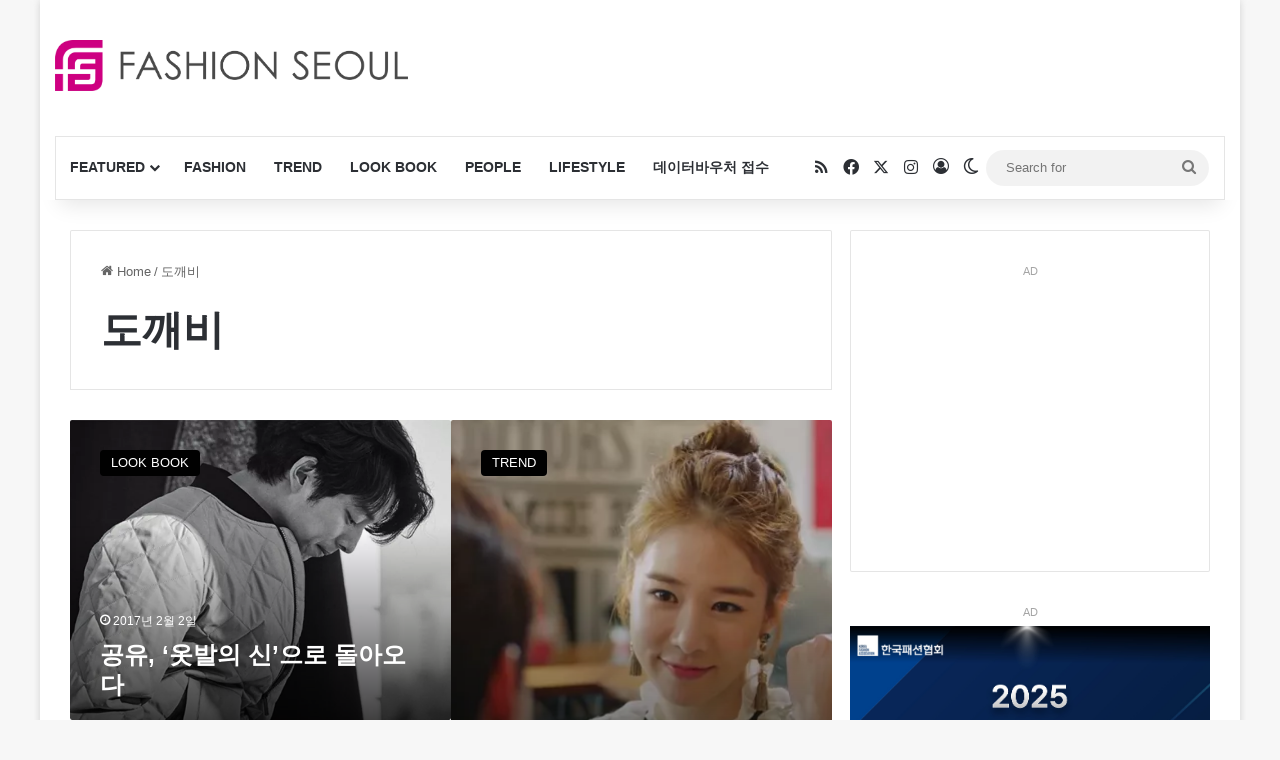

--- FILE ---
content_type: text/html; charset=UTF-8
request_url: https://fashionseoul.com/tag/%EB%8F%84%EA%B9%A8%EB%B9%84
body_size: 16746
content:
<!DOCTYPE html><html lang="ko-KR" class="" data-skin="light" prefix="og: https://ogp.me/ns#"><head><meta charset="UTF-8" /><link rel="profile" href="https://gmpg.org/xfn/11" /><meta http-equiv='x-dns-prefetch-control' content='on'><link rel='dns-prefetch' href='//cdnjs.cloudflare.com' /><link rel='dns-prefetch' href='//ajax.googleapis.com' /><link rel='dns-prefetch' href='//fonts.googleapis.com' /><link rel='dns-prefetch' href='//fonts.gstatic.com' /><link rel='dns-prefetch' href='//s.gravatar.com' /><link rel='dns-prefetch' href='//www.google-analytics.com' /><title>도깨비 Archives - 패션서울</title><meta name="robots" content="nofollow, noindex, noarchive, noimageindex, nosnippet"/><meta property="og:locale" content="ko_KR" /><meta property="og:type" content="article" /><meta property="og:title" content="도깨비 Archives - 패션서울" /><meta property="og:url" content="https://fashionseoul.com/tag/%eb%8f%84%ea%b9%a8%eb%b9%84" /><meta property="og:site_name" content="패션서울" /><meta property="og:image" content="https://fashionseoul.com/wp-content/uploads/2023/06/girl-gb9cd7f48e_1280-1.jpg" /><meta property="og:image:secure_url" content="https://fashionseoul.com/wp-content/uploads/2023/06/girl-gb9cd7f48e_1280-1.jpg" /><meta property="og:image:width" content="800" /><meta property="og:image:height" content="400" /><meta property="og:image:alt" content="패션서울" /><meta property="og:image:type" content="image/jpeg" /><meta name="twitter:card" content="summary_large_image" /><meta name="twitter:title" content="도깨비 Archives - 패션서울" /><meta name="twitter:image" content="https://fashionseoul.com/wp-content/uploads/2023/06/girl-gb9cd7f48e_1280-1.jpg" /> <script type="application/ld+json" class="rank-math-schema">{"@context":"https://schema.org","@graph":[{"@type":"Organization","@id":"https://fashionseoul.com/#organization","name":"\ud328\uc158\uc11c\uc6b8"},{"@type":"WebSite","@id":"https://fashionseoul.com/#website","url":"https://fashionseoul.com","name":"\ud328\uc158\uc11c\uc6b8","alternateName":"\ud328\uc158\uc11c\uc6b8","publisher":{"@id":"https://fashionseoul.com/#organization"},"inLanguage":"ko-KR"},{"@type":"BreadcrumbList","@id":"https://fashionseoul.com/tag/%eb%8f%84%ea%b9%a8%eb%b9%84#breadcrumb","itemListElement":[{"@type":"ListItem","position":"1","item":{"@id":"https://fashionseoul.com","name":"\ud648"}},{"@type":"ListItem","position":"2","item":{"@id":"https://fashionseoul.com/tag/%eb%8f%84%ea%b9%a8%eb%b9%84","name":"\ub3c4\uae68\ube44"}}]},{"@type":"CollectionPage","@id":"https://fashionseoul.com/tag/%eb%8f%84%ea%b9%a8%eb%b9%84#webpage","url":"https://fashionseoul.com/tag/%eb%8f%84%ea%b9%a8%eb%b9%84","name":"\ub3c4\uae68\ube44 Archives - \ud328\uc158\uc11c\uc6b8","isPartOf":{"@id":"https://fashionseoul.com/#website"},"inLanguage":"ko-KR","breadcrumb":{"@id":"https://fashionseoul.com/tag/%eb%8f%84%ea%b9%a8%eb%b9%84#breadcrumb"}}]}</script> <link rel='dns-prefetch' href='//www.google.com' /><link rel="alternate" type="application/rss+xml" title="패션서울 &raquo; 피드" href="https://fashionseoul.com/feed" /><link rel="alternate" type="application/rss+xml" title="패션서울 &raquo; 댓글 피드" href="https://fashionseoul.com/comments/feed" /> <script type="text/javascript">try{if('undefined'!=typeof localStorage){var tieSkin=localStorage.getItem('tie-skin');}
var html=document.getElementsByTagName('html')[0].classList,htmlSkin='light';if(html.contains('dark-skin')){htmlSkin='dark';}
if(tieSkin!=null&&tieSkin!=htmlSkin){html.add('tie-skin-inverted');var tieSkinInverted=true;}
if(tieSkin=='dark'){html.add('dark-skin');}
else if(tieSkin=='light'){html.remove('dark-skin');}}catch(e){console.log(e)}</script> <link rel="alternate" type="application/rss+xml" title="패션서울 &raquo; 도깨비 태그 피드" href="https://fashionseoul.com/tag/%eb%8f%84%ea%b9%a8%eb%b9%84/feed" /><style type="text/css">:root{--tie-preset-gradient-1:linear-gradient(135deg,rgba(6,147,227,1) 0%,#9b51e0 100%);--tie-preset-gradient-2:linear-gradient(135deg,#7adcb4 0%,#00d082 100%);--tie-preset-gradient-3:linear-gradient(135deg,rgba(252,185,0,1) 0%,rgba(255,105,0,1) 100%);--tie-preset-gradient-4:linear-gradient(135deg,rgba(255,105,0,1) 0%,#cf2e2e 100%);--tie-preset-gradient-5:linear-gradient(135deg,#eee 0%,#a9b8c3 100%);--tie-preset-gradient-6:linear-gradient(135deg,#4aeadc 0%,#9778d1 20%,#cf2aba 40%,#ee2c82 60%,#fb6962 80%,#fef84c 100%);--tie-preset-gradient-7:linear-gradient(135deg,#ffceec 0%,#9896f0 100%);--tie-preset-gradient-8:linear-gradient(135deg,#fecda5 0%,#fe2d2d 50%,#6b003e 100%);--tie-preset-gradient-9:linear-gradient(135deg,#ffcb70 0%,#c751c0 50%,#4158d0 100%);--tie-preset-gradient-10:linear-gradient(135deg,#fff5cb 0%,#b6e3d4 50%,#33a7b5 100%);--tie-preset-gradient-11:linear-gradient(135deg,#caf880 0%,#71ce7e 100%);--tie-preset-gradient-12:linear-gradient(135deg,#020381 0%,#2874fc 100%);--tie-preset-gradient-13:linear-gradient(135deg,#4d34fa,#ad34fa);--tie-preset-gradient-14:linear-gradient(135deg,#0057ff,#31b5ff);--tie-preset-gradient-15:linear-gradient(135deg,#ff007a,#ff81bd);--tie-preset-gradient-16:linear-gradient(135deg,#14111e,#4b4462);--tie-preset-gradient-17:linear-gradient(135deg,#f32758,#ffc581);--main-nav-background:#fff;--main-nav-secondry-background:rgba(0,0,0,.03);--main-nav-primary-color:#08f;--main-nav-contrast-primary-color:#fff;--main-nav-text-color:#2c2f34;--main-nav-secondry-text-color:rgba(0,0,0,.5);--main-nav-main-border-color:rgba(0,0,0,.1);--main-nav-secondry-border-color:rgba(0,0,0,.08)}</style><meta name="viewport" content="width=device-width, initial-scale=1.0" /><style id='wp-img-auto-sizes-contain-inline-css' type='text/css'>img:is([sizes=auto i],[sizes^="auto," i]){contain-intrinsic-size:3000px 1500px}</style><link rel='stylesheet' id='mashpw-css' href='https://fashionseoul.com/wp-content/plugins/mashshare-performance-widget/assets/css/mashpw.min.css' type='text/css' media='all' /><link rel='stylesheet' id='tie-css-base-css' href='https://fashionseoul.com/wp-content/themes/jannah/assets/css/base.min.css' type='text/css' media='all' /><link rel='stylesheet' id='tie-css-styles-css' href='https://fashionseoul.com/wp-content/themes/jannah/assets/css/style.min.css' type='text/css' media='all' /><link rel='stylesheet' id='tie-css-widgets-css' href='https://fashionseoul.com/wp-content/themes/jannah/assets/css/widgets.min.css' type='text/css' media='all' /><link rel='stylesheet' id='tie-css-helpers-css' href='https://fashionseoul.com/wp-content/themes/jannah/assets/css/helpers.min.css' type='text/css' media='all' /><link rel='stylesheet' id='tie-css-ilightbox-css' href='https://fashionseoul.com/wp-content/cache/autoptimize/css/autoptimize_single_f9bc78671494e78c3e8a6fd9bd38bf68.css' type='text/css' media='all' /><link rel='stylesheet' id='tie-css-shortcodes-css' href='https://fashionseoul.com/wp-content/themes/jannah/assets/css/plugins/shortcodes.min.css' type='text/css' media='all' /><style id='tie-css-shortcodes-inline-css' type='text/css'>.entry-header h1.entry-title{font-size:34px}:root:root{--brand-color:#000;--dark-brand-color:#000;--bright-color:#fff;--base-color:#2c2f34}#reading-position-indicator{box-shadow:0 0 10px rgba(0,0,0,.7)}:root:root{--brand-color:#000;--dark-brand-color:#000;--bright-color:#fff;--base-color:#2c2f34}#reading-position-indicator{box-shadow:0 0 10px rgba(0,0,0,.7)}a:hover,body .entry a:hover,.dark-skin body .entry a:hover,.comment-list .comment-content a:hover{color:#9b59b6}#header-notification-bar{background:var(--tie-preset-gradient-13)}#header-notification-bar{--tie-buttons-color:#fff;--tie-buttons-border-color:#fff;--tie-buttons-hover-color:#e1e1e1;--tie-buttons-hover-text:#000}#header-notification-bar{--tie-buttons-text:#000}#the-post .entry-content a:not(.shortc-button){color:#3498db !important}#the-post .entry-content a:not(.shortc-button):hover{color:#3445db !important}.site-footer.dark-skin a:not(:hover){color:#3498db}@media (min-width:1200px){.container{width:auto}}.boxed-layout #tie-wrapper,.boxed-layout .fixed-nav{max-width:1200px}@media (min-width:1170px){.container,.wide-next-prev-slider-wrapper .slider-main-container{max-width:1170px}}@media (max-width:991px){.side-aside.normal-side{background:#2ecc71;background:-webkit-linear-gradient(135deg,#3448db,#2ecc71);background:-moz-linear-gradient(135deg,#3448db,#2ecc71);background:-o-linear-gradient(135deg,#3448db,#2ecc71);background:linear-gradient(135deg,#2ecc71,#3448db)}}.tie-insta-header{margin-bottom:15px}.tie-insta-avatar a{width:70px;height:70px;display:block;position:relative;float:left;margin-right:15px;margin-bottom:15px}.tie-insta-avatar a:before{content:"";position:absolute;width:calc(100% + 6px);height:calc(100% + 6px);left:-3px;top:-3px;border-radius:50%;background:#d6249f;background:radial-gradient(circle at 30% 107%,#fdf497 0%,#fdf497 5%,#fd5949 45%,#d6249f 60%,#285aeb 90%)}.tie-insta-avatar a:after{position:absolute;content:"";width:calc(100% + 3px);height:calc(100% + 3px);left:-2px;top:-2px;border-radius:50%;background:#fff}.dark-skin .tie-insta-avatar a:after{background:#27292d}.tie-insta-avatar img{border-radius:50%;position:relative;z-index:2;transition:all .25s}.tie-insta-avatar img:hover{box-shadow:0px 0px 15px 0 #6b54c6}.tie-insta-info{font-size:1.3em;font-weight:700;margin-bottom:5px}#respond .comment-form-email{width:100% !important;float:none !important}</style> <script type="text/javascript" src="https://fashionseoul.com/wp-includes/js/jquery/jquery.min.js" id="jquery-core-js"></script> <link rel="https://api.w.org/" href="https://fashionseoul.com/wp-json/" /><link rel="alternate" title="JSON" type="application/json" href="https://fashionseoul.com/wp-json/wp/v2/tags/36215" /><meta name="generator" content="WordPress 6.9" /><meta http-equiv="X-UA-Compatible" content="IE=edge"><meta name="naver-site-verification" content="79f78789cf073d31958a4e5f1a13f31b2f465e09"/><meta name="google-site-verification" content="9SWcMOKvIzafL84QZshyq-8dpiDPHvYNFg0wHG7D6BY" /> <script async src="https://pagead2.googlesyndication.com/pagead/js/adsbygoogle.js?client=ca-pub-1722635552107558"
     crossorigin="anonymous"></script>  <script defer src="https://www.googletagmanager.com/gtag/js?id=G-WZKB07D9YT"></script> <script>window.dataLayer=window.dataLayer||[];function gtag(){dataLayer.push(arguments);}
gtag('js',new Date());gtag('config','G-WZKB07D9YT');</script> <style>@media (max-width:990px){#stream-item-widget-24{display:none}}</style><link rel="icon" href="https://fashionseoul.com/wp-content/uploads/2022/12/cropped-favicon-fs-1-32x32.png" sizes="32x32" /><link rel="icon" href="https://fashionseoul.com/wp-content/uploads/2022/12/cropped-favicon-fs-1-192x192.png" sizes="192x192" /><link rel="apple-touch-icon" href="https://fashionseoul.com/wp-content/uploads/2022/12/cropped-favicon-fs-1-180x180.png" /><meta name="msapplication-TileImage" content="https://fashionseoul.com/wp-content/uploads/2022/12/cropped-favicon-fs-1-270x270.png" /><style></style><style type="text/css" id="wp-custom-css">@media (min-width:1025px){.stream-item.stream-item-in-post.stream-item-inline-post.aligncenter{display:none !important}}@media (max-width:768px){.menu-item-notice{display:none !important}}#menu-components-wrap{flex-wrap:nowrap}.components{padding-left:20px}.kboard-default-poweredby{display:none !important}.single-post .entry-header h1.post-title.entry-title{font-size:36px !important}</style><style id='global-styles-inline-css' type='text/css'>:root{--wp--preset--aspect-ratio--square:1;--wp--preset--aspect-ratio--4-3:4/3;--wp--preset--aspect-ratio--3-4:3/4;--wp--preset--aspect-ratio--3-2:3/2;--wp--preset--aspect-ratio--2-3:2/3;--wp--preset--aspect-ratio--16-9:16/9;--wp--preset--aspect-ratio--9-16:9/16;--wp--preset--color--black:#000;--wp--preset--color--cyan-bluish-gray:#abb8c3;--wp--preset--color--white:#fff;--wp--preset--color--pale-pink:#f78da7;--wp--preset--color--vivid-red:#cf2e2e;--wp--preset--color--luminous-vivid-orange:#ff6900;--wp--preset--color--luminous-vivid-amber:#fcb900;--wp--preset--color--light-green-cyan:#7bdcb5;--wp--preset--color--vivid-green-cyan:#00d084;--wp--preset--color--pale-cyan-blue:#8ed1fc;--wp--preset--color--vivid-cyan-blue:#0693e3;--wp--preset--color--vivid-purple:#9b51e0;--wp--preset--color--global-color:#000;--wp--preset--gradient--vivid-cyan-blue-to-vivid-purple:linear-gradient(135deg,#0693e3 0%,#9b51e0 100%);--wp--preset--gradient--light-green-cyan-to-vivid-green-cyan:linear-gradient(135deg,#7adcb4 0%,#00d082 100%);--wp--preset--gradient--luminous-vivid-amber-to-luminous-vivid-orange:linear-gradient(135deg,#fcb900 0%,#ff6900 100%);--wp--preset--gradient--luminous-vivid-orange-to-vivid-red:linear-gradient(135deg,#ff6900 0%,#cf2e2e 100%);--wp--preset--gradient--very-light-gray-to-cyan-bluish-gray:linear-gradient(135deg,#eee 0%,#a9b8c3 100%);--wp--preset--gradient--cool-to-warm-spectrum:linear-gradient(135deg,#4aeadc 0%,#9778d1 20%,#cf2aba 40%,#ee2c82 60%,#fb6962 80%,#fef84c 100%);--wp--preset--gradient--blush-light-purple:linear-gradient(135deg,#ffceec 0%,#9896f0 100%);--wp--preset--gradient--blush-bordeaux:linear-gradient(135deg,#fecda5 0%,#fe2d2d 50%,#6b003e 100%);--wp--preset--gradient--luminous-dusk:linear-gradient(135deg,#ffcb70 0%,#c751c0 50%,#4158d0 100%);--wp--preset--gradient--pale-ocean:linear-gradient(135deg,#fff5cb 0%,#b6e3d4 50%,#33a7b5 100%);--wp--preset--gradient--electric-grass:linear-gradient(135deg,#caf880 0%,#71ce7e 100%);--wp--preset--gradient--midnight:linear-gradient(135deg,#020381 0%,#2874fc 100%);--wp--preset--font-size--small:13px;--wp--preset--font-size--medium:20px;--wp--preset--font-size--large:36px;--wp--preset--font-size--x-large:42px;--wp--preset--spacing--20:.44rem;--wp--preset--spacing--30:.67rem;--wp--preset--spacing--40:1rem;--wp--preset--spacing--50:1.5rem;--wp--preset--spacing--60:2.25rem;--wp--preset--spacing--70:3.38rem;--wp--preset--spacing--80:5.06rem;--wp--preset--shadow--natural:6px 6px 9px rgba(0,0,0,.2);--wp--preset--shadow--deep:12px 12px 50px rgba(0,0,0,.4);--wp--preset--shadow--sharp:6px 6px 0px rgba(0,0,0,.2);--wp--preset--shadow--outlined:6px 6px 0px -3px #fff,6px 6px #000;--wp--preset--shadow--crisp:6px 6px 0px #000}:where(.is-layout-flex){gap:.5em}:where(.is-layout-grid){gap:.5em}body .is-layout-flex{display:flex}.is-layout-flex{flex-wrap:wrap;align-items:center}.is-layout-flex>:is(*,div){margin:0}body .is-layout-grid{display:grid}.is-layout-grid>:is(*,div){margin:0}:where(.wp-block-columns.is-layout-flex){gap:2em}:where(.wp-block-columns.is-layout-grid){gap:2em}:where(.wp-block-post-template.is-layout-flex){gap:1.25em}:where(.wp-block-post-template.is-layout-grid){gap:1.25em}.has-black-color{color:var(--wp--preset--color--black) !important}.has-cyan-bluish-gray-color{color:var(--wp--preset--color--cyan-bluish-gray) !important}.has-white-color{color:var(--wp--preset--color--white) !important}.has-pale-pink-color{color:var(--wp--preset--color--pale-pink) !important}.has-vivid-red-color{color:var(--wp--preset--color--vivid-red) !important}.has-luminous-vivid-orange-color{color:var(--wp--preset--color--luminous-vivid-orange) !important}.has-luminous-vivid-amber-color{color:var(--wp--preset--color--luminous-vivid-amber) !important}.has-light-green-cyan-color{color:var(--wp--preset--color--light-green-cyan) !important}.has-vivid-green-cyan-color{color:var(--wp--preset--color--vivid-green-cyan) !important}.has-pale-cyan-blue-color{color:var(--wp--preset--color--pale-cyan-blue) !important}.has-vivid-cyan-blue-color{color:var(--wp--preset--color--vivid-cyan-blue) !important}.has-vivid-purple-color{color:var(--wp--preset--color--vivid-purple) !important}.has-black-background-color{background-color:var(--wp--preset--color--black) !important}.has-cyan-bluish-gray-background-color{background-color:var(--wp--preset--color--cyan-bluish-gray) !important}.has-white-background-color{background-color:var(--wp--preset--color--white) !important}.has-pale-pink-background-color{background-color:var(--wp--preset--color--pale-pink) !important}.has-vivid-red-background-color{background-color:var(--wp--preset--color--vivid-red) !important}.has-luminous-vivid-orange-background-color{background-color:var(--wp--preset--color--luminous-vivid-orange) !important}.has-luminous-vivid-amber-background-color{background-color:var(--wp--preset--color--luminous-vivid-amber) !important}.has-light-green-cyan-background-color{background-color:var(--wp--preset--color--light-green-cyan) !important}.has-vivid-green-cyan-background-color{background-color:var(--wp--preset--color--vivid-green-cyan) !important}.has-pale-cyan-blue-background-color{background-color:var(--wp--preset--color--pale-cyan-blue) !important}.has-vivid-cyan-blue-background-color{background-color:var(--wp--preset--color--vivid-cyan-blue) !important}.has-vivid-purple-background-color{background-color:var(--wp--preset--color--vivid-purple) !important}.has-black-border-color{border-color:var(--wp--preset--color--black) !important}.has-cyan-bluish-gray-border-color{border-color:var(--wp--preset--color--cyan-bluish-gray) !important}.has-white-border-color{border-color:var(--wp--preset--color--white) !important}.has-pale-pink-border-color{border-color:var(--wp--preset--color--pale-pink) !important}.has-vivid-red-border-color{border-color:var(--wp--preset--color--vivid-red) !important}.has-luminous-vivid-orange-border-color{border-color:var(--wp--preset--color--luminous-vivid-orange) !important}.has-luminous-vivid-amber-border-color{border-color:var(--wp--preset--color--luminous-vivid-amber) !important}.has-light-green-cyan-border-color{border-color:var(--wp--preset--color--light-green-cyan) !important}.has-vivid-green-cyan-border-color{border-color:var(--wp--preset--color--vivid-green-cyan) !important}.has-pale-cyan-blue-border-color{border-color:var(--wp--preset--color--pale-cyan-blue) !important}.has-vivid-cyan-blue-border-color{border-color:var(--wp--preset--color--vivid-cyan-blue) !important}.has-vivid-purple-border-color{border-color:var(--wp--preset--color--vivid-purple) !important}.has-vivid-cyan-blue-to-vivid-purple-gradient-background{background:var(--wp--preset--gradient--vivid-cyan-blue-to-vivid-purple) !important}.has-light-green-cyan-to-vivid-green-cyan-gradient-background{background:var(--wp--preset--gradient--light-green-cyan-to-vivid-green-cyan) !important}.has-luminous-vivid-amber-to-luminous-vivid-orange-gradient-background{background:var(--wp--preset--gradient--luminous-vivid-amber-to-luminous-vivid-orange) !important}.has-luminous-vivid-orange-to-vivid-red-gradient-background{background:var(--wp--preset--gradient--luminous-vivid-orange-to-vivid-red) !important}.has-very-light-gray-to-cyan-bluish-gray-gradient-background{background:var(--wp--preset--gradient--very-light-gray-to-cyan-bluish-gray) !important}.has-cool-to-warm-spectrum-gradient-background{background:var(--wp--preset--gradient--cool-to-warm-spectrum) !important}.has-blush-light-purple-gradient-background{background:var(--wp--preset--gradient--blush-light-purple) !important}.has-blush-bordeaux-gradient-background{background:var(--wp--preset--gradient--blush-bordeaux) !important}.has-luminous-dusk-gradient-background{background:var(--wp--preset--gradient--luminous-dusk) !important}.has-pale-ocean-gradient-background{background:var(--wp--preset--gradient--pale-ocean) !important}.has-electric-grass-gradient-background{background:var(--wp--preset--gradient--electric-grass) !important}.has-midnight-gradient-background{background:var(--wp--preset--gradient--midnight) !important}.has-small-font-size{font-size:var(--wp--preset--font-size--small) !important}.has-medium-font-size{font-size:var(--wp--preset--font-size--medium) !important}.has-large-font-size{font-size:var(--wp--preset--font-size--large) !important}.has-x-large-font-size{font-size:var(--wp--preset--font-size--x-large) !important}</style></head><body id="tie-body" class="archive tag tag-36215 wp-theme-jannah wp-child-theme-jannah-child tie-no-js boxed-layout wrapper-has-shadow block-head-2 magazine1 is-desktop is-header-layout-3 has-header-ad sidebar-right has-sidebar hide_banner_header hide_banner_top hide_footer_instagram hide_copyright"><div class="background-overlay"><div id="tie-container" class="site tie-container"><div id="tie-wrapper"><header id="theme-header" class="theme-header header-layout-3 main-nav-light main-nav-default-light main-nav-below main-nav-boxed has-stream-item has-shadow is-stretch-header has-normal-width-logo has-custom-sticky-logo mobile-header-centered"><div class="container header-container"><div class="tie-row logo-row"><div class="logo-wrapper"><div class="tie-col-md-4 logo-container clearfix"><div id="mobile-header-components-area_1" class="mobile-header-components"><ul class="components"><li class="mobile-component_menu custom-menu-link"><a href="#" id="mobile-menu-icon" class=""><span class="tie-mobile-menu-icon nav-icon is-layout-1"></span><span class="screen-reader-text">Menu</span></a></li></ul></div><div id="logo" class="image-logo" > <a title="패션서울" href="https://fashionseoul.com/"> <picture class="tie-logo-default tie-logo-picture"> <source class="tie-logo-source-default tie-logo-source" srcset="https://fashionseoul.com/wp-content/uploads/2018/01/fashionseoul.png" media="(max-width:991px)"> <source class="tie-logo-source-default tie-logo-source" srcset="https://fashionseoul.com/wp-content/uploads/2017/08/FASHIONSEOUL-LOGO.png 2x, https://fashionseoul.com/wp-content/uploads/2018/01/fashionseoul.png 1x"> <img class="tie-logo-img-default tie-logo-img" src="https://fashionseoul.com/wp-content/uploads/2018/01/fashionseoul.png" alt="패션서울" width="350" height="51" style="max-height:51px !important; width: auto;" /> </picture> </a></div><div id="mobile-header-components-area_2" class="mobile-header-components"></div></div></div><div class="tie-col-md-8 stream-item stream-item-top-wrapper"><div class="stream-item-top"><div class="stream-item-size" style="max-width:728px; min-height:90px;"><script async src="https://pagead2.googlesyndication.com/pagead/js/adsbygoogle.js"></script>  <ins class="adsbygoogle"
 style="display:inline-block;width:728px;height:90px"
 data-ad-client="ca-pub-1722635552107558"
 data-ad-slot="1821615694"></ins> <script>(adsbygoogle=window.adsbygoogle||[]).push({});</script></div></div></div></div></div><div class="main-nav-wrapper"><nav id="main-nav" data-skin="search-in-main-nav" class="main-nav header-nav live-search-parent menu-style-default menu-style-solid-bg"  aria-label="Primary Navigation"><div class="container"><div class="main-menu-wrapper"><div id="menu-components-wrap"><div id="sticky-logo" class="image-logo"> <a title="패션서울" href="https://fashionseoul.com/"> <picture class="tie-logo-default tie-logo-picture"> <source class="tie-logo-source-default tie-logo-source" srcset="https://fashionseoul.com/wp-content/uploads/2018/01/fashionseoul.png 2x, https://fashionseoul.com/wp-content/uploads/2017/08/FASHIONSEOUL-LOGO.png 1x"> <img class="tie-logo-img-default tie-logo-img" src="https://fashionseoul.com/wp-content/uploads/2017/08/FASHIONSEOUL-LOGO.png" alt="패션서울" style="max-height:49px; width: auto;" /> </picture> </a></div><div class="flex-placeholder"></div><div class="main-menu main-menu-wrap"><div id="main-nav-menu" class="main-menu header-menu"><ul id="menu-main-menu" class="menu"><li id="menu-item-148215" class="menu-item menu-item-type-taxonomy menu-item-object-category menu-item-148215 mega-menu mega-recent-featured mega-menu-posts " data-id="1" ><a href="https://fashionseoul.com/category/featured">FEATURED</a><div class="mega-menu-block menu-sub-content"  ><div class="mega-menu-content"><div class="mega-ajax-content"></div></div></div></li><li id="menu-item-105228" class="menu-item menu-item-type-taxonomy menu-item-object-category menu-item-105228"><a href="https://fashionseoul.com/category/fashion">FASHION</a></li><li id="menu-item-105229" class="menu-item menu-item-type-taxonomy menu-item-object-category menu-item-105229"><a href="https://fashionseoul.com/category/trend">TREND</a></li><li id="menu-item-105230" class="menu-item menu-item-type-taxonomy menu-item-object-category menu-item-105230"><a href="https://fashionseoul.com/category/lookbook">LOOK BOOK</a></li><li id="menu-item-105231" class="menu-item menu-item-type-taxonomy menu-item-object-category menu-item-105231"><a href="https://fashionseoul.com/category/people">PEOPLE</a></li><li id="menu-item-105232" class="menu-item menu-item-type-taxonomy menu-item-object-category menu-item-105232"><a href="https://fashionseoul.com/category/lifestyle">LIFESTYLE</a></li><li id="menu-item-195860" class="menu-item menu-item-type-post_type menu-item-object-page menu-item-195860"><a href="https://fashionseoul.com/contact">데이터바우처 접수</a></li></ul></div></div><ul class="components"><li class="social-icons-item"><a class="social-link rss-social-icon" rel="external noopener nofollow" target="_blank" href="https://fashionseoul.com/feed/"><span class="tie-social-icon tie-icon-feed"></span><span class="screen-reader-text">RSS</span></a></li><li class="social-icons-item"><a class="social-link facebook-social-icon" rel="external noopener nofollow" target="_blank" href="https://www.facebook.com/FASHIONSEOUL/"><span class="tie-social-icon tie-icon-facebook"></span><span class="screen-reader-text">Facebook</span></a></li><li class="social-icons-item"><a class="social-link twitter-social-icon" rel="external noopener nofollow" target="_blank" href="https://twitter.com/fashionseoulcom"><span class="tie-social-icon tie-icon-twitter"></span><span class="screen-reader-text">X</span></a></li><li class="social-icons-item"><a class="social-link instagram-social-icon" rel="external noopener nofollow" target="_blank" href="https://www.instagram.com/fashionseoul_magazine"><span class="tie-social-icon tie-icon-instagram"></span><span class="screen-reader-text">Instagram</span></a></li><li class=" popup-login-icon menu-item custom-menu-link"> <a href="#" class="lgoin-btn tie-popup-trigger"> <span class="tie-icon-author" aria-hidden="true"></span> <span class="screen-reader-text">Log In</span> </a></li><li class="skin-icon menu-item custom-menu-link"> <a href="#" class="change-skin" title="Switch skin"> <span class="tie-icon-moon change-skin-icon" aria-hidden="true"></span> <span class="screen-reader-text">Switch skin</span> </a></li><li class="search-bar menu-item custom-menu-link" aria-label="Search"><form method="get" id="search" action="https://fashionseoul.com/"> <input id="search-input" class="is-ajax-search"  inputmode="search" type="text" name="s" title="Search for" placeholder="Search for" /> <button id="search-submit" type="submit"> <span class="tie-icon-search tie-search-icon" aria-hidden="true"></span> <span class="screen-reader-text">Search for</span> </button></form></li></ul></div></div></div></nav></div></header> <script type="text/javascript">try{if("undefined"!=typeof localStorage){var header,mnIsDark=!1,tnIsDark=!1;(header=document.getElementById("theme-header"))&&((header=header.classList).contains("main-nav-default-dark")&&(mnIsDark=!0),header.contains("top-nav-default-dark")&&(tnIsDark=!0),"dark"==tieSkin?(header.add("main-nav-dark","top-nav-dark"),header.remove("main-nav-light","top-nav-light")):"light"==tieSkin&&(mnIsDark||(header.remove("main-nav-dark"),header.add("main-nav-light")),tnIsDark||(header.remove("top-nav-dark"),header.add("top-nav-light"))))}}catch(a){console.log(a)}</script> <div id="content" class="site-content container"><div id="main-content-row" class="tie-row main-content-row"><div class="main-content tie-col-md-8 tie-col-xs-12" role="main"><header id="tag-title-section" class="entry-header-outer container-wrapper archive-title-wrapper"><nav id="breadcrumb"><a href="https://fashionseoul.com/"><span class="tie-icon-home" aria-hidden="true"></span> Home</a><em class="delimiter">/</em><span class="current">도깨비</span></nav><h1 class="page-title">도깨비</h1></header><div id="media-page-layout" class="masonry-grid-wrapper media-page-layout masonry-without-spaces"><div class="loader-overlay"><div class="spinner"><div class="bounce1"></div><div class="bounce2"></div><div class="bounce3"></div></div></div><div id="masonry-grid" data-layout="overlay" data-settings="{'uncropped_image':'jannah-image-post','category_meta':true,'post_meta':true,'excerpt':'true','excerpt_length':'20','read_more':'true','read_more_text':false,'media_overlay':true,'title_length':0,'is_full':false,'is_category':false}"><div class="container-wrapper post-element tie-standard"><div class="slide" style="background-image: url(https://fashionseoul.com/wp-content/uploads/2017/02/20170202_g-333.jpg)"> <a href="https://fashionseoul.com/133615" class="all-over-thumb-link"><span class="screen-reader-text">공유, ‘옷발의 신’으로 돌아오다</span></a><div class="thumb-overlay"> <a class="post-cat tie-cat-8" href="https://fashionseoul.com/category/lookbook">LOOK BOOK</a><div class="thumb-content"><div class="thumb-meta"><div class="post-meta clearfix"><span class="date meta-item tie-icon">2017년 2월 2일</span></div></div><h2 class="thumb-title"><a href="https://fashionseoul.com/133615">공유, ‘옷발의 신’으로 돌아오다</a></h2><div class="thumb-desc"> 배우 공유가 매거진 하이컷 화보를 통해 남친룩을 공개했다. 공유는 2일 공개된 매거진 하이컷 화보에서 현실 남자친구 같은 편안한 매력을 선보였다.&hellip;</div></div></div></div></div><div class="container-wrapper post-element tie-standard"><div class="slide" style="background-image: url(https://fashionseoul.com/wp-content/uploads/2017/02/20170202_Lovegram-11.png)"> <a href="https://fashionseoul.com/133598" class="all-over-thumb-link"><span class="screen-reader-text">[tv style] ‘도깨비’ 사자팔찌 품절 대란</span></a><div class="thumb-overlay"> <a class="post-cat tie-cat-5" href="https://fashionseoul.com/category/trend">TREND</a><div class="thumb-content"><div class="thumb-meta"><div class="post-meta clearfix"><span class="date meta-item tie-icon">2017년 2월 2일</span></div></div><h2 class="thumb-title"><a href="https://fashionseoul.com/133598">[tv style] ‘도깨비’ 사자팔찌 품절 대란</a></h2><div class="thumb-desc"> 화제의 드라마 ‘도깨비’ 최종화에 등장한 써니(유인나)와 저승사자(이동욱) 커플의 사자팔찌가 완판 행진에 동참했다. 앞서 등장했던 지은탁(김고은) 목걸이도 큰 화제를 일으키며 리오더&hellip;</div></div></div></div></div><div class="container-wrapper post-element tie-standard"><div class="slide" style="background-image: url(https://fashionseoul.com/wp-content/uploads/2017/01/20170123_EL.jpg)"> <a href="https://fashionseoul.com/133055" class="all-over-thumb-link"><span class="screen-reader-text">‘도깨비’ 이엘, 레드 셔츠로 매력 어필</span></a><div class="thumb-overlay"> <a class="post-cat tie-cat-4" href="https://fashionseoul.com/category/fashion">FASHION</a><div class="thumb-content"><div class="thumb-meta"><div class="post-meta clearfix"><span class="date meta-item tie-icon">2017년 1월 23일</span></div></div><h2 class="thumb-title"><a href="https://fashionseoul.com/133055">‘도깨비’ 이엘, 레드 셔츠로 매력 어필</a></h2><div class="thumb-desc"> '도깨비'에서 삼신할미 역으로 존재감을 드러낸 이엘이 매력을 뽐냈다. 이엘은 패션매거진 그라치아 화보를 통해 섹시한 모습을 공개했다. 화보 속 이엘은 드라마&hellip;</div></div></div></div></div><div class="container-wrapper post-element tie-standard"><div class="slide" style="background-image: url(https://fashionseoul.com/wp-content/uploads/2017/01/20170123_tv-11.jpg)"> <a href="https://fashionseoul.com/133007" class="all-over-thumb-link"><span class="screen-reader-text">[tv style] 도깨비 이동욱, 팔목을 빛낸 아이템은?</span></a><div class="thumb-overlay"> <a class="post-cat tie-cat-5" href="https://fashionseoul.com/category/trend">TREND</a><div class="thumb-content"><div class="thumb-meta"><div class="post-meta clearfix"><span class="date meta-item tie-icon">2017년 1월 23일</span></div></div><h2 class="thumb-title"><a href="https://fashionseoul.com/133007">[tv style] 도깨비 이동욱, 팔목을 빛낸 아이템은?</a></h2><div class="thumb-desc"> 지난 주 토요일 방송 된 tvN 도깨비 15회 속 이동욱 패션이 화제다. 특히 후반부 에는 화이트 셔츠와 블랙 베스트로 저승사자&hellip;</div></div></div></div></div><div class="container-wrapper post-element tie-standard"><div class="slide" style="background-image: url(https://fashionseoul.com/wp-content/uploads/2017/01/20170123_tagheuer-2.jpg)"> <a href="https://fashionseoul.com/132988" class="all-over-thumb-link"><span class="screen-reader-text">[tv style] 대란 예감! 도깨비 속 공유 예물 시계는?</span></a><div class="thumb-overlay"> <a class="post-cat tie-cat-5" href="https://fashionseoul.com/category/trend">TREND</a><div class="thumb-content"><div class="thumb-meta"><div class="post-meta clearfix"><span class="date meta-item tie-icon">2017년 1월 23일</span></div></div><h2 class="thumb-title"><a href="https://fashionseoul.com/132988">[tv style] 대란 예감! 도깨비 속 공유 예물 시계는?</a></h2><div class="thumb-desc"> 지난 주 15회, 16회 연속 방송을 마지막으로 tvN 도깨비가 막을 내렸다. 마지막 회였던 16회는 환생이라는 매개체를 통해 각 주연들의 해피엔딩을&hellip;</div></div></div></div></div><div class="container-wrapper post-element tie-standard"><div class="slide" style="background-image: url(https://fashionseoul.com/wp-content/uploads/2017/01/20170109_D5.jpg)"> <a href="https://fashionseoul.com/131497" class="all-over-thumb-link"><span class="screen-reader-text">[tv style] 도깨비 공유의 운명적 사랑 ‘데스땅’ 목걸이</span></a><div class="thumb-overlay"> <a class="post-cat tie-cat-5" href="https://fashionseoul.com/category/trend">TREND</a><div class="thumb-content"><div class="thumb-meta"><div class="post-meta clearfix"><span class="date meta-item tie-icon">2017년 1월 9일</span></div></div><h2 class="thumb-title"><a href="https://fashionseoul.com/131497">[tv style] 도깨비 공유의 운명적 사랑 ‘데스땅’ 목걸이</a></h2><div class="thumb-desc"> tvN 드라마 도깨비에 나온 목걸이가 화제다. tvN 드라마 도깨비 12화에서는 도깨비(공유)와 은탁(김고은)의 운명적인 장면이 그려졌다. 첫 개강날이라고 신나서 나서는 은탁에게&hellip;</div></div></div></div></div><div class="container-wrapper post-element tie-standard"><div class="slide" style="background-image: url(https://fashionseoul.com/wp-content/uploads/2017/01/20170103_doo11.png)"> <a href="https://fashionseoul.com/130978" class="all-over-thumb-link"><span class="screen-reader-text">[tv style] 도깨비 은탁 목걸이 화제</span></a><div class="thumb-overlay"> <a class="post-cat tie-cat-5" href="https://fashionseoul.com/category/trend">TREND</a><div class="thumb-content"><div class="thumb-meta"><div class="post-meta clearfix"><span class="date meta-item tie-icon">2017년 1월 3일</span></div></div><h2 class="thumb-title"><a href="https://fashionseoul.com/130978">[tv style] 도깨비 은탁 목걸이 화제</a></h2><div class="thumb-desc"> tvN 금토드라마 도깨비 속 김고은의 목걸이가 화제다. 지난 31일 방송된 tvN 금토드라마 도깨비 10화에서는 도깨비(공유)가 10년 후의 은탁(김고은)을 떠올리다 은탁이&hellip;</div></div></div></div></div><div class="container-wrapper post-element tie-standard"><div class="slide" style="background-image: url(https://fashionseoul.com/wp-content/uploads/2016/12/20161226_tvn11.png)"> <a href="https://fashionseoul.com/130531" class="all-over-thumb-link"><span class="screen-reader-text">[tv style] ‘도깨비’속 화제의 목걸이는?</span></a><div class="thumb-overlay"> <a class="post-cat tie-cat-5" href="https://fashionseoul.com/category/trend">TREND</a><div class="thumb-content"><div class="thumb-meta"><div class="post-meta clearfix"><span class="date meta-item tie-icon">2016년 12월 26일</span></div></div><h2 class="thumb-title"><a href="https://fashionseoul.com/130531">[tv style] ‘도깨비’속 화제의 목걸이는?</a></h2><div class="thumb-desc"> 인기절정의 드라마 ‘도깨비’속 지은탁(김고은) 목걸이가 화제다. ​드라마 ’도깨비’와 주얼리브랜드 스타일러스와의 콜라보레이션으로 탄생된 스타일러스 이 제품은 감각적인 레터링 디자인으로 표현된 유니크한&hellip;</div></div></div></div></div><div class="container-wrapper post-element tie-standard"><div class="slide" style="background-image: url(https://fashionseoul.com/wp-content/uploads/2016/12/20161226_tvN-22.jpg)"> <a href="https://fashionseoul.com/130483" class="all-over-thumb-link"><span class="screen-reader-text">[tv style] tvN 도깨비 김고은이 칭찬한 공유 시계</span></a><div class="thumb-overlay"> <a class="post-cat tie-cat-5" href="https://fashionseoul.com/category/trend">TREND</a><div class="thumb-content"><div class="thumb-meta"><div class="post-meta clearfix"><span class="date meta-item tie-icon">2016년 12월 26일</span></div></div><h2 class="thumb-title"><a href="https://fashionseoul.com/130483">[tv style] tvN 도깨비 김고은이 칭찬한 공유 시계</a></h2><div class="thumb-desc"> tvN 드라마 ‘도깨비’ 의 시청률이 매주 상승곡선을 그리고 있다. 저승사자와 도깨비, 그리고 도깨비 신부라는 판타지 캐릭터에 낭만 설화 스토리가 만나&hellip;</div></div></div></div></div><div class="container-wrapper post-element tie-standard"><div class="slide" style="background-image: url(https://fashionseoul.com/wp-content/uploads/2016/12/20161216_tvN11.jpg)"> <a href="https://fashionseoul.com/129749" class="all-over-thumb-link"><span class="screen-reader-text">[tv style] ‘도깨비’ 유인나, 독보적인 걸크러시 룩</span></a><div class="thumb-overlay"> <a class="post-cat tie-cat-5" href="https://fashionseoul.com/category/trend">TREND</a><div class="thumb-content"><div class="thumb-meta"><div class="post-meta clearfix"><span class="date meta-item tie-icon">2016년 12월 16일</span></div></div><h2 class="thumb-title"><a href="https://fashionseoul.com/129749">[tv style] ‘도깨비’ 유인나, 독보적인 걸크러시 룩</a></h2><div class="thumb-desc"> tvN 금토드라마 ‘도깨비’ 속 유인나의 패션이 주목을 받고 있다. 지난 3일 방송된 2화에서 치킨집 사장 써니(유인나 분)로 첫 등장. 드라마의&hellip;</div></div></div></div></div><div class="grid-sizer"></div><div class="gutter-sizer"></div></div></div><div class="pages-nav"><a data-url="https://fashionseoul.com/tag/%EB%8F%84%EA%B9%A8%EB%B9%84/page/99999" data-text="Load More" data-query="{'tag':'%eb%8f%84%ea%b9%a8%eb%b9%84','tag_id':36215,'fields':'all','tag_slug__in':['%eb%8f%84%ea%b9%a8%eb%b9%84'],'lazy_load_term_meta':true,'posts_per_page':10,'order':'DESC'}" data-max="2" data-page="1" data-latest="10" id="load-more-archives" class="container-wrapper show-more-button load-more-button infinite-scroll-archives">Load More</a></div></div><aside class="sidebar tie-col-md-4 tie-col-xs-12 normal-side is-sticky" aria-label="Primary Sidebar"><div class="theiaStickySidebar"><div id="stream-item-widget-26" class="container-wrapper widget stream-item-widget"><div class="stream-item-widget-content"><span class="stream-title">AD</span><script async src="https://pagead2.googlesyndication.com/pagead/js/adsbygoogle.js?client=ca-pub-1722635552107558"
     crossorigin="anonymous"></script>  <ins class="adsbygoogle"
 style="display:inline-block;width:300px;height:250px"
 data-ad-client="ca-pub-1722635552107558"
 data-ad-slot="3122329821"></ins> <script>(adsbygoogle=window.adsbygoogle||[]).push({});</script></div><div class="clearfix"></div></div><div id="stream-item-widget-24" class="widget stream-item-widget widget-content-only"><div class="stream-item-widget-content"><span class="stream-title">AD</span><a href="https://myip.kr/RcLIv" target="_blank" rel="nofollow noopener noreferrer"><img class="widget-stream-image" src="/AD/20251222_KFA.jpg" width="933" height="778" alt=""></a></div></div><div id="posts-list-widget-7" class="container-wrapper widget posts-list"><div class="widget-title the-global-title"><div class="the-subtitle">FEATURED</div></div><div class="widget-posts-list-wrapper"><div class="widget-posts-list-container posts-list-bigs" ><ul class="posts-list-items widget-posts-wrapper"><li class="widget-single-post-item widget-post-list tie-standard"><div class="post-widget-thumbnail"> <a aria-label="무거운 코트 룩 살리는 ‘화이트 팬츠’의 힘" href="https://fashionseoul.com/268282" class="post-thumb"><span class="post-cat-wrap"><span class="post-cat tie-cat-4">FASHION</span></span><div class="post-thumb-overlay-wrap"><div class="post-thumb-overlay"> <span class="tie-icon tie-media-icon"></span></div></div> <img width="390" height="220" src="https://fashionseoul.com/wp-content/uploads/2026/01/20260116_nayoung-38-390x220.jpg" class="attachment-jannah-image-large size-jannah-image-large wp-post-image" alt="김나영패션김나영사복패션" decoding="async" loading="lazy" title="무거운 코트 룩 살리는 ‘화이트 팬츠’의 힘 1"></a></div><div class="post-widget-body "> <a class="post-title the-subtitle" href="https://fashionseoul.com/268282">무거운 코트 룩 살리는 ‘화이트 팬츠’의 힘</a><div class="post-meta"> <span class="date meta-item tie-icon">2026년 1월 16일</span></div></div></li><li class="widget-single-post-item widget-post-list tie-standard"><div class="post-widget-thumbnail"> <a aria-label="김나영 머플러 스타일링 “따뜻함에 스타일을 더하다”" href="https://fashionseoul.com/268269" class="post-thumb"><span class="post-cat-wrap"><span class="post-cat tie-cat-4">FASHION</span></span><div class="post-thumb-overlay-wrap"><div class="post-thumb-overlay"> <span class="tie-icon tie-media-icon"></span></div></div> <img width="390" height="220" src="https://fashionseoul.com/wp-content/uploads/2026/01/20260116_nayoung-24-390x220.jpg" class="attachment-jannah-image-large size-jannah-image-large wp-post-image" alt="김나영패션김나영버버리" decoding="async" loading="lazy" title="김나영 머플러 스타일링 “따뜻함에 스타일을 더하다” 2"></a></div><div class="post-widget-body "> <a class="post-title the-subtitle" href="https://fashionseoul.com/268269">김나영 머플러 스타일링 “따뜻함에 스타일을 더하다”</a><div class="post-meta"> <span class="date meta-item tie-icon">2026년 1월 16일</span></div></div></li><li class="widget-single-post-item widget-post-list tie-standard"><div class="post-widget-thumbnail"> <a aria-label="기은세표 센스 넘치는 ‘꾸안꾸’ 코트 룩" href="https://fashionseoul.com/268202" class="post-thumb"><span class="post-cat-wrap"><span class="post-cat tie-cat-4">FASHION</span></span><div class="post-thumb-overlay-wrap"><div class="post-thumb-overlay"> <span class="tie-icon tie-media-icon"></span></div></div> <img width="390" height="220" src="https://fashionseoul.com/wp-content/uploads/2026/01/20260114_ense-3-390x220.jpg" class="attachment-jannah-image-large size-jannah-image-large wp-post-image" alt="기은세데일리룩기은세패션" decoding="async" loading="lazy" title="기은세표 센스 넘치는 ‘꾸안꾸’ 코트 룩 3"></a></div><div class="post-widget-body "> <a class="post-title the-subtitle" href="https://fashionseoul.com/268202">기은세표 센스 넘치는 ‘꾸안꾸’ 코트 룩</a><div class="post-meta"> <span class="date meta-item tie-icon">2026년 1월 14일</span></div></div></li></ul></div></div><div class="clearfix"></div></div><div id="posts-list-widget-6" class="container-wrapper widget posts-list"><div class="widget-title the-global-title"><div class="the-subtitle">Recent Posts</div></div><div class="widget-posts-list-wrapper"><div class="widget-posts-list-container" ><ul class="posts-list-items widget-posts-wrapper"><li class="widget-single-post-item widget-post-list tie-thumb"><div class="post-widget-thumbnail"> <a aria-label="최병오 섬산련 회장 “피지컬 AI 시대, K-섬유패션의 판을 바꾸자”" href="https://fashionseoul.com/268491" class="post-thumb"><div class="post-thumb-overlay-wrap"><div class="post-thumb-overlay"> <span class="tie-icon tie-media-icon"></span></div></div> <img width="220" height="150" src="https://fashionseoul.com/wp-content/uploads/2026/01/최병오_한국섬유산업연합회_섬산련_형지-220x150.jpg" class="attachment-jannah-image-small size-jannah-image-small tie-small-image wp-post-image" alt="최병오 한국섬유산업연합회 섬산련 형지 1" decoding="async" loading="lazy" title="최병오 섬산련 회장 “피지컬 AI 시대, K-섬유패션의 판을 바꾸자” 4"></a></div><div class="post-widget-body "> <a class="post-title the-subtitle" href="https://fashionseoul.com/268491">최병오 섬산련 회장 “피지컬 AI 시대, K-섬유패션의 판을 바꾸자”</a><div class="post-meta"> <span class="date meta-item tie-icon">2026년 1월 22일</span></div></div></li><li class="widget-single-post-item widget-post-list tie-standard"><div class="post-widget-thumbnail"> <a aria-label="“더비가 보고 싶어 하는 무대 할 것” 선우가 밝힌 2026년 계획" href="https://fashionseoul.com/268487" class="post-thumb"><div class="post-thumb-overlay-wrap"><div class="post-thumb-overlay"> <span class="tie-icon tie-media-icon"></span></div></div> <img width="220" height="150" src="https://fashionseoul.com/wp-content/uploads/2026/01/20260122_theboys-2-220x150.jpg" class="attachment-jannah-image-small size-jannah-image-small tie-small-image wp-post-image" alt="더보이즈선우화보" decoding="async" loading="lazy" title="“더비가 보고 싶어 하는 무대 할 것” 선우가 밝힌 2026년 계획 5"></a></div><div class="post-widget-body "> <a class="post-title the-subtitle" href="https://fashionseoul.com/268487">“더비가 보고 싶어 하는 무대 할 것” 선우가 밝힌 2026년 계획</a><div class="post-meta"> <span class="date meta-item tie-icon">2026년 1월 22일</span></div></div></li><li class="widget-single-post-item widget-post-list tie-standard"><div class="post-widget-thumbnail"> <a aria-label="‘조각 비주얼’ 차은우가 제안하는 2026 봄 스타일링" href="https://fashionseoul.com/268485" class="post-thumb"><div class="post-thumb-overlay-wrap"><div class="post-thumb-overlay"> <span class="tie-icon tie-media-icon"></span></div></div> <img width="220" height="150" src="https://fashionseoul.com/wp-content/uploads/2026/01/20260122_MARITHE-FRANCOIS-GIRBAUD-3-220x150.jpg" class="attachment-jannah-image-small size-jannah-image-small tie-small-image wp-post-image" alt="차은우화보차은우패션마리떼프랑소와저버" decoding="async" loading="lazy" title="‘조각 비주얼’ 차은우가 제안하는 2026 봄 스타일링 6"></a></div><div class="post-widget-body "> <a class="post-title the-subtitle" href="https://fashionseoul.com/268485">‘조각 비주얼’ 차은우가 제안하는 2026 봄 스타일링</a><div class="post-meta"> <span class="date meta-item tie-icon">2026년 1월 22일</span></div></div></li><li class="widget-single-post-item widget-post-list tie-standard"><div class="post-widget-thumbnail"> <a aria-label="삼성물산 패션, 새해 맞이 ‘이색 콜라보’ 열전" href="https://fashionseoul.com/268468" class="post-thumb"><div class="post-thumb-overlay-wrap"><div class="post-thumb-overlay"> <span class="tie-icon tie-media-icon"></span></div></div> <img width="220" height="150" src="https://fashionseoul.com/wp-content/uploads/2026/01/20260122_studio-1-220x150.jpg" class="attachment-jannah-image-small size-jannah-image-small tie-small-image wp-post-image" alt="가니X디즈니협업" decoding="async" loading="lazy" title="삼성물산 패션, 새해 맞이 ‘이색 콜라보’ 열전 7"></a></div><div class="post-widget-body "> <a class="post-title the-subtitle" href="https://fashionseoul.com/268468">삼성물산 패션, 새해 맞이 ‘이색 콜라보’ 열전</a><div class="post-meta"> <span class="date meta-item tie-icon">2026년 1월 22일</span></div></div></li><li class="widget-single-post-item widget-post-list tie-standard"><div class="post-widget-thumbnail"> <a aria-label="한국 김아영 작가, ‘샤넬 넥스트 프라이즈 2026’ 수상" href="https://fashionseoul.com/268460" class="post-thumb"><div class="post-thumb-overlay-wrap"><div class="post-thumb-overlay"> <span class="tie-icon tie-media-icon"></span></div></div> <img width="220" height="150" src="https://fashionseoul.com/wp-content/uploads/2026/01/20260121_chanel-2-220x150.jpg" class="attachment-jannah-image-small size-jannah-image-small tie-small-image wp-post-image" alt="김아영작가샤넬넥스트프라이즈" decoding="async" loading="lazy" title="한국 김아영 작가, ‘샤넬 넥스트 프라이즈 2026’ 수상 8"></a></div><div class="post-widget-body "> <a class="post-title the-subtitle" href="https://fashionseoul.com/268460">한국 김아영 작가, ‘샤넬 넥스트 프라이즈 2026’ 수상</a><div class="post-meta"> <span class="date meta-item tie-icon">2026년 1월 21일</span></div></div></li></ul></div></div><div class="clearfix"></div></div></div></aside></div></div><footer id="footer" class="site-footer dark-skin dark-widgetized-area"><div id="footer-instagram" class="footer-instagram-section"><div id="instagram-link" class="is-colored has-12-media is-expanded"><a target="_blank" title="Follow us" rel="nofollow noopener" href="https://www.instagram.com/fashionseoul_magazine/"><span class="tie-icon-instagram" aria-hidden="true"></span> </a><span class="account-username">@fashionseoul_magazine</span><a class="follow-button button" title="Follow us" target="_blank" rel="nofollow noopener" href="https://www.instagram.com/fashionseoul_magazine/">Follow us</span></a></div><div class="tie-insta-box instagram-lightbox"><div class="tie-insta-photos"><div class="tie-insta-post"> <a href="https://scontent-icn2-1.cdninstagram.com/v/t51.29350-15/449139572_1655082858578093_2814890195336022122_n.jpg?stp=dst-jpg_e35_tt6&#038;_nc_cat=101&#038;ccb=7-5&#038;_nc_sid=18de74&#038;efg=eyJlZmdfdGFnIjoiQ0FST1VTRUxfSVRFTS5iZXN0X2ltYWdlX3VybGdlbi5DMyJ9&#038;_nc_ohc=j8mCFGbBY50Q7kNvwH-yEY4&#038;_nc_oc=AdnUpD5xX5mOfFG4GoYcKc_F9H1GAM9SMaB5hi2Ob397PRJ8L0kIorEcUqrOyaphl8uKqYkVY0-nIUajxPpVUhj6&#038;_nc_zt=23&#038;_nc_ht=scontent-icn2-1.cdninstagram.com&#038;edm=ANo9K5cEAAAA&#038;_nc_gid=qZEL5Jodrmy-ZqzEU8SkSw&#038;oh=00_Afo-YLSlZZ7RCNmYeEFNHt69j8aNjFT-uvRsGJulKKN49w&#038;oe=69784090" aria-label="Instagram Photo" class="lightbox-enabled" data-options="thumbnail: 'https://scontent-icn2-1.cdninstagram.com/v/t51.29350-15/449139572_1655082858578093_2814890195336022122_n.jpg?stp=dst-jpg_e35_tt6&_nc_cat=101&ccb=7-5&_nc_sid=18de74&efg=eyJlZmdfdGFnIjoiQ0FST1VTRUxfSVRFTS5iZXN0X2ltYWdlX3VybGdlbi5DMyJ9&_nc_ohc=j8mCFGbBY50Q7kNvwH-yEY4&_nc_oc=AdnUpD5xX5mOfFG4GoYcKc_F9H1GAM9SMaB5hi2Ob397PRJ8L0kIorEcUqrOyaphl8uKqYkVY0-nIUajxPpVUhj6&_nc_zt=23&_nc_ht=scontent-icn2-1.cdninstagram.com&edm=ANo9K5cEAAAA&_nc_gid=qZEL5Jodrmy-ZqzEU8SkSw&oh=00_Afo-YLSlZZ7RCNmYeEFNHt69j8aNjFT-uvRsGJulKKN49w&oe=69784090', width: 800, height: 800" data-title="#이영애 #이영애루이비통하이주얼리 #이영애화보" target="_blank" rel="nofollow noopener"><img src="https://scontent-icn2-1.cdninstagram.com/v/t51.29350-15/449139572_1655082858578093_2814890195336022122_n.jpg?stp=dst-jpg_e35_tt6&_nc_cat=101&ccb=7-5&_nc_sid=18de74&efg=eyJlZmdfdGFnIjoiQ0FST1VTRUxfSVRFTS5iZXN0X2ltYWdlX3VybGdlbi5DMyJ9&_nc_ohc=j8mCFGbBY50Q7kNvwH-yEY4&_nc_oc=AdnUpD5xX5mOfFG4GoYcKc_F9H1GAM9SMaB5hi2Ob397PRJ8L0kIorEcUqrOyaphl8uKqYkVY0-nIUajxPpVUhj6&_nc_zt=23&_nc_ht=scontent-icn2-1.cdninstagram.com&edm=ANo9K5cEAAAA&_nc_gid=qZEL5Jodrmy-ZqzEU8SkSw&oh=00_Afo-YLSlZZ7RCNmYeEFNHt69j8aNjFT-uvRsGJulKKN49w&oe=69784090" width="320" height="320" alt="#이영애 #이영애루이비통하이주얼리 #이영애화보" /></a></div><div class="tie-insta-post"> <a href="https://scontent-icn2-1.cdninstagram.com/v/t51.29350-15/449081494_313348798515707_4807141869469203802_n.jpg?stp=dst-jpg_e35_tt6&#038;_nc_cat=104&#038;ccb=7-5&#038;_nc_sid=18de74&#038;efg=eyJlZmdfdGFnIjoiQ0FST1VTRUxfSVRFTS5iZXN0X2ltYWdlX3VybGdlbi5DMyJ9&#038;_nc_ohc=pJykkQyshA0Q7kNvwHEXbrn&#038;_nc_oc=Adn_ur0mHU-eyN9tePSiL2qKMuBJFsX-gtf49AFw_TZRP_NY8QI3cNofV5J36DXukJ1secMGXnW7F-aMDa9YKJes&#038;_nc_zt=23&#038;_nc_ht=scontent-icn2-1.cdninstagram.com&#038;edm=ANo9K5cEAAAA&#038;_nc_gid=qZEL5Jodrmy-ZqzEU8SkSw&#038;oh=00_AfppwK2aCipA1IVgxewD8cEGnHfqyKZOKKewOHL4c99L8Q&#038;oe=69784C61" aria-label="Instagram Photo" class="lightbox-enabled" data-options="thumbnail: 'https://scontent-icn2-1.cdninstagram.com/v/t51.29350-15/449081494_313348798515707_4807141869469203802_n.jpg?stp=dst-jpg_e35_tt6&_nc_cat=104&ccb=7-5&_nc_sid=18de74&efg=eyJlZmdfdGFnIjoiQ0FST1VTRUxfSVRFTS5iZXN0X2ltYWdlX3VybGdlbi5DMyJ9&_nc_ohc=pJykkQyshA0Q7kNvwHEXbrn&_nc_oc=Adn_ur0mHU-eyN9tePSiL2qKMuBJFsX-gtf49AFw_TZRP_NY8QI3cNofV5J36DXukJ1secMGXnW7F-aMDa9YKJes&_nc_zt=23&_nc_ht=scontent-icn2-1.cdninstagram.com&edm=ANo9K5cEAAAA&_nc_gid=qZEL5Jodrmy-ZqzEU8SkSw&oh=00_AfppwK2aCipA1IVgxewD8cEGnHfqyKZOKKewOHL4c99L8Q&oe=69784C61', width: 800, height: 800" data-title="#더보이즈주연 #주연공항패션 #주연발렌시아가 #주연오버핏자켓" target="_blank" rel="nofollow noopener"><img src="https://scontent-icn2-1.cdninstagram.com/v/t51.29350-15/449081494_313348798515707_4807141869469203802_n.jpg?stp=dst-jpg_e35_tt6&_nc_cat=104&ccb=7-5&_nc_sid=18de74&efg=eyJlZmdfdGFnIjoiQ0FST1VTRUxfSVRFTS5iZXN0X2ltYWdlX3VybGdlbi5DMyJ9&_nc_ohc=pJykkQyshA0Q7kNvwHEXbrn&_nc_oc=Adn_ur0mHU-eyN9tePSiL2qKMuBJFsX-gtf49AFw_TZRP_NY8QI3cNofV5J36DXukJ1secMGXnW7F-aMDa9YKJes&_nc_zt=23&_nc_ht=scontent-icn2-1.cdninstagram.com&edm=ANo9K5cEAAAA&_nc_gid=qZEL5Jodrmy-ZqzEU8SkSw&oh=00_AfppwK2aCipA1IVgxewD8cEGnHfqyKZOKKewOHL4c99L8Q&oe=69784C61" width="320" height="320" alt="#더보이즈주연 #주연공항패션 #주연발렌시아가 #주연오버핏자켓" /></a></div><div class="tie-insta-post"> <a href="https://scontent-icn2-1.cdninstagram.com/v/t51.29350-15/448263481_504105978949398_2982792430068724043_n.jpg?stp=dst-jpg_e35_tt6&#038;_nc_cat=102&#038;ccb=7-5&#038;_nc_sid=18de74&#038;efg=eyJlZmdfdGFnIjoiQ0FST1VTRUxfSVRFTS5iZXN0X2ltYWdlX3VybGdlbi5DMyJ9&#038;_nc_ohc=Yv17keMjx24Q7kNvwHE0Cf1&#038;_nc_oc=AdmYWjAFySBjC0-1b9Uub_zWR7ptsk-B4e7DggofDv-vzp1S3MgAxrVAXlX75nBOflRkmO8iUYnIdtHghnfePyO_&#038;_nc_zt=23&#038;_nc_ht=scontent-icn2-1.cdninstagram.com&#038;edm=ANo9K5cEAAAA&#038;_nc_gid=qZEL5Jodrmy-ZqzEU8SkSw&#038;oh=00_AfqTRFAAt20RJ-Azi-mdm1DU-iGuG71A9FLSh0FMHVeOTg&#038;oe=69786793" aria-label="Instagram Photo" class="lightbox-enabled" data-options="thumbnail: 'https://scontent-icn2-1.cdninstagram.com/v/t51.29350-15/448263481_504105978949398_2982792430068724043_n.jpg?stp=dst-jpg_e35_tt6&_nc_cat=102&ccb=7-5&_nc_sid=18de74&efg=eyJlZmdfdGFnIjoiQ0FST1VTRUxfSVRFTS5iZXN0X2ltYWdlX3VybGdlbi5DMyJ9&_nc_ohc=Yv17keMjx24Q7kNvwHE0Cf1&_nc_oc=AdmYWjAFySBjC0-1b9Uub_zWR7ptsk-B4e7DggofDv-vzp1S3MgAxrVAXlX75nBOflRkmO8iUYnIdtHghnfePyO_&_nc_zt=23&_nc_ht=scontent-icn2-1.cdninstagram.com&edm=ANo9K5cEAAAA&_nc_gid=qZEL5Jodrmy-ZqzEU8SkSw&oh=00_AfqTRFAAt20RJ-Azi-mdm1DU-iGuG71A9FLSh0FMHVeOTg&oe=69786793', width: 800, height: 800" data-title="#이종석 #이종석수트핏 #이종석로에베" target="_blank" rel="nofollow noopener"><img src="https://scontent-icn2-1.cdninstagram.com/v/t51.29350-15/448263481_504105978949398_2982792430068724043_n.jpg?stp=dst-jpg_e35_tt6&_nc_cat=102&ccb=7-5&_nc_sid=18de74&efg=eyJlZmdfdGFnIjoiQ0FST1VTRUxfSVRFTS5iZXN0X2ltYWdlX3VybGdlbi5DMyJ9&_nc_ohc=Yv17keMjx24Q7kNvwHE0Cf1&_nc_oc=AdmYWjAFySBjC0-1b9Uub_zWR7ptsk-B4e7DggofDv-vzp1S3MgAxrVAXlX75nBOflRkmO8iUYnIdtHghnfePyO_&_nc_zt=23&_nc_ht=scontent-icn2-1.cdninstagram.com&edm=ANo9K5cEAAAA&_nc_gid=qZEL5Jodrmy-ZqzEU8SkSw&oh=00_AfqTRFAAt20RJ-Azi-mdm1DU-iGuG71A9FLSh0FMHVeOTg&oe=69786793" width="320" height="320" alt="#이종석 #이종석수트핏 #이종석로에베" /></a></div><div class="tie-insta-post"> <a href="https://scontent-icn2-1.cdninstagram.com/v/t51.29350-15/448967711_805261914913028_7809160070154500569_n.jpg?stp=dst-jpg_e35_tt6&#038;_nc_cat=100&#038;ccb=7-5&#038;_nc_sid=18de74&#038;efg=eyJlZmdfdGFnIjoiQ0FST1VTRUxfSVRFTS5iZXN0X2ltYWdlX3VybGdlbi5DMyJ9&#038;_nc_ohc=GfhaM-a7AIgQ7kNvwG8ark-&#038;_nc_oc=AdkoX_0cayCn4cLfFGTABuxxd4-2N55agI7DStHyYgYEohwiy60BRtQ7mkkGZLbliCXGyONN-qoBemaWWnj5JoPC&#038;_nc_zt=23&#038;_nc_ht=scontent-icn2-1.cdninstagram.com&#038;edm=ANo9K5cEAAAA&#038;_nc_gid=qZEL5Jodrmy-ZqzEU8SkSw&#038;oh=00_AfppzFl4hMEDtVi7e5i5JyRz28wNrRAiCRQolgpd9nkYIQ&#038;oe=697860B4" aria-label="Instagram Photo" class="lightbox-enabled" data-options="thumbnail: 'https://scontent-icn2-1.cdninstagram.com/v/t51.29350-15/448967711_805261914913028_7809160070154500569_n.jpg?stp=dst-jpg_e35_tt6&_nc_cat=100&ccb=7-5&_nc_sid=18de74&efg=eyJlZmdfdGFnIjoiQ0FST1VTRUxfSVRFTS5iZXN0X2ltYWdlX3VybGdlbi5DMyJ9&_nc_ohc=GfhaM-a7AIgQ7kNvwG8ark-&_nc_oc=AdkoX_0cayCn4cLfFGTABuxxd4-2N55agI7DStHyYgYEohwiy60BRtQ7mkkGZLbliCXGyONN-qoBemaWWnj5JoPC&_nc_zt=23&_nc_ht=scontent-icn2-1.cdninstagram.com&edm=ANo9K5cEAAAA&_nc_gid=qZEL5Jodrmy-ZqzEU8SkSw&oh=00_AfppzFl4hMEDtVi7e5i5JyRz28wNrRAiCRQolgpd9nkYIQ&oe=697860B4', width: 800, height: 800" data-title="#노윤서 #노윤서공항패션 #노윤서발렌시아가" target="_blank" rel="nofollow noopener"><img src="https://scontent-icn2-1.cdninstagram.com/v/t51.29350-15/448967711_805261914913028_7809160070154500569_n.jpg?stp=dst-jpg_e35_tt6&_nc_cat=100&ccb=7-5&_nc_sid=18de74&efg=eyJlZmdfdGFnIjoiQ0FST1VTRUxfSVRFTS5iZXN0X2ltYWdlX3VybGdlbi5DMyJ9&_nc_ohc=GfhaM-a7AIgQ7kNvwG8ark-&_nc_oc=AdkoX_0cayCn4cLfFGTABuxxd4-2N55agI7DStHyYgYEohwiy60BRtQ7mkkGZLbliCXGyONN-qoBemaWWnj5JoPC&_nc_zt=23&_nc_ht=scontent-icn2-1.cdninstagram.com&edm=ANo9K5cEAAAA&_nc_gid=qZEL5Jodrmy-ZqzEU8SkSw&oh=00_AfppzFl4hMEDtVi7e5i5JyRz28wNrRAiCRQolgpd9nkYIQ&oe=697860B4" width="320" height="320" alt="#노윤서 #노윤서공항패션 #노윤서발렌시아가" /></a></div><div class="tie-insta-post"> <a href="https://scontent-icn2-1.cdninstagram.com/v/t51.29350-15/449052587_1146261953092814_6825485133077730170_n.jpg?stp=dst-jpg_e35_tt6&#038;_nc_cat=104&#038;ccb=7-5&#038;_nc_sid=18de74&#038;efg=eyJlZmdfdGFnIjoiQ0FST1VTRUxfSVRFTS5iZXN0X2ltYWdlX3VybGdlbi5DMyJ9&#038;_nc_ohc=DImUKpSSFl4Q7kNvwF7wjs9&#038;_nc_oc=AdmPyG7gcjANgm91SWXMslPFdrTFsQ8Mt7OREgMtM1nprs-Q_YNkXENsva22fkt1HOgesTcRGJuxXBTcxQas8dqE&#038;_nc_zt=23&#038;_nc_ht=scontent-icn2-1.cdninstagram.com&#038;edm=ANo9K5cEAAAA&#038;_nc_gid=qZEL5Jodrmy-ZqzEU8SkSw&#038;oh=00_AfqIUsZHTT48usVt_BFTtiMFPJZjqMCe5apF-GZFCAtggg&#038;oe=69784A43" aria-label="Instagram Photo" class="lightbox-enabled" data-options="thumbnail: 'https://scontent-icn2-1.cdninstagram.com/v/t51.29350-15/449052587_1146261953092814_6825485133077730170_n.jpg?stp=dst-jpg_e35_tt6&_nc_cat=104&ccb=7-5&_nc_sid=18de74&efg=eyJlZmdfdGFnIjoiQ0FST1VTRUxfSVRFTS5iZXN0X2ltYWdlX3VybGdlbi5DMyJ9&_nc_ohc=DImUKpSSFl4Q7kNvwF7wjs9&_nc_oc=AdmPyG7gcjANgm91SWXMslPFdrTFsQ8Mt7OREgMtM1nprs-Q_YNkXENsva22fkt1HOgesTcRGJuxXBTcxQas8dqE&_nc_zt=23&_nc_ht=scontent-icn2-1.cdninstagram.com&edm=ANo9K5cEAAAA&_nc_gid=qZEL5Jodrmy-ZqzEU8SkSw&oh=00_AfqIUsZHTT48usVt_BFTtiMFPJZjqMCe5apF-GZFCAtggg&oe=69784A43', width: 800, height: 800" data-title="#현빈 #현빈오메가워치 #현빈화이트슈트" target="_blank" rel="nofollow noopener"><img src="https://scontent-icn2-1.cdninstagram.com/v/t51.29350-15/449052587_1146261953092814_6825485133077730170_n.jpg?stp=dst-jpg_e35_tt6&_nc_cat=104&ccb=7-5&_nc_sid=18de74&efg=eyJlZmdfdGFnIjoiQ0FST1VTRUxfSVRFTS5iZXN0X2ltYWdlX3VybGdlbi5DMyJ9&_nc_ohc=DImUKpSSFl4Q7kNvwF7wjs9&_nc_oc=AdmPyG7gcjANgm91SWXMslPFdrTFsQ8Mt7OREgMtM1nprs-Q_YNkXENsva22fkt1HOgesTcRGJuxXBTcxQas8dqE&_nc_zt=23&_nc_ht=scontent-icn2-1.cdninstagram.com&edm=ANo9K5cEAAAA&_nc_gid=qZEL5Jodrmy-ZqzEU8SkSw&oh=00_AfqIUsZHTT48usVt_BFTtiMFPJZjqMCe5apF-GZFCAtggg&oe=69784A43" width="320" height="320" alt="#현빈 #현빈오메가워치 #현빈화이트슈트" /></a></div><div class="tie-insta-post"> <a href="https://scontent-icn2-1.cdninstagram.com/v/t51.29350-15/448355660_1574131993436083_8615411736402351736_n.jpg?stp=dst-jpg_e35_tt6&#038;_nc_cat=103&#038;ccb=7-5&#038;_nc_sid=18de74&#038;efg=eyJlZmdfdGFnIjoiQ0FST1VTRUxfSVRFTS5iZXN0X2ltYWdlX3VybGdlbi5DMyJ9&#038;_nc_ohc=MskWjtLH7HAQ7kNvwGlGLZh&#038;_nc_oc=AdkqDXWR_XeFxzhOuaKnQ6oCAbt4jMMp4SwFRMcPx-wrhV-_hrP9QXxVhBnS5ACVkRtYy4UfepcnoBsywJ1mmXrZ&#038;_nc_zt=23&#038;_nc_ht=scontent-icn2-1.cdninstagram.com&#038;edm=ANo9K5cEAAAA&#038;_nc_gid=qZEL5Jodrmy-ZqzEU8SkSw&#038;oh=00_AfqsEQOrBjy8SCsxKKPjGTssT6zbVVqRTmpNOvD9QPztlw&#038;oe=69784618" aria-label="Instagram Photo" class="lightbox-enabled" data-options="thumbnail: 'https://scontent-icn2-1.cdninstagram.com/v/t51.29350-15/448355660_1574131993436083_8615411736402351736_n.jpg?stp=dst-jpg_e35_tt6&_nc_cat=103&ccb=7-5&_nc_sid=18de74&efg=eyJlZmdfdGFnIjoiQ0FST1VTRUxfSVRFTS5iZXN0X2ltYWdlX3VybGdlbi5DMyJ9&_nc_ohc=MskWjtLH7HAQ7kNvwGlGLZh&_nc_oc=AdkqDXWR_XeFxzhOuaKnQ6oCAbt4jMMp4SwFRMcPx-wrhV-_hrP9QXxVhBnS5ACVkRtYy4UfepcnoBsywJ1mmXrZ&_nc_zt=23&_nc_ht=scontent-icn2-1.cdninstagram.com&edm=ANo9K5cEAAAA&_nc_gid=qZEL5Jodrmy-ZqzEU8SkSw&oh=00_AfqsEQOrBjy8SCsxKKPjGTssT6zbVVqRTmpNOvD9QPztlw&oe=69784618', width: 800, height: 800" data-title="#김유정 #김유정메이크업 #김유정샬롯틸버리" target="_blank" rel="nofollow noopener"><img src="https://scontent-icn2-1.cdninstagram.com/v/t51.29350-15/448355660_1574131993436083_8615411736402351736_n.jpg?stp=dst-jpg_e35_tt6&_nc_cat=103&ccb=7-5&_nc_sid=18de74&efg=eyJlZmdfdGFnIjoiQ0FST1VTRUxfSVRFTS5iZXN0X2ltYWdlX3VybGdlbi5DMyJ9&_nc_ohc=MskWjtLH7HAQ7kNvwGlGLZh&_nc_oc=AdkqDXWR_XeFxzhOuaKnQ6oCAbt4jMMp4SwFRMcPx-wrhV-_hrP9QXxVhBnS5ACVkRtYy4UfepcnoBsywJ1mmXrZ&_nc_zt=23&_nc_ht=scontent-icn2-1.cdninstagram.com&edm=ANo9K5cEAAAA&_nc_gid=qZEL5Jodrmy-ZqzEU8SkSw&oh=00_AfqsEQOrBjy8SCsxKKPjGTssT6zbVVqRTmpNOvD9QPztlw&oe=69784618" width="320" height="320" alt="#김유정 #김유정메이크업 #김유정샬롯틸버리" /></a></div><div class="tie-insta-post"> <a href="https://scontent-icn2-1.cdninstagram.com/v/t51.29350-15/448150304_1124373178820052_7330713033925863322_n.jpg?stp=dst-jpg_e35_tt6&#038;_nc_cat=105&#038;ccb=7-5&#038;_nc_sid=18de74&#038;efg=eyJlZmdfdGFnIjoiQ0FST1VTRUxfSVRFTS5iZXN0X2ltYWdlX3VybGdlbi5DMyJ9&#038;_nc_ohc=GQ0gv3WCxJoQ7kNvwFIszmW&#038;_nc_oc=AdnbZVkuawZsuWBzsGiQwTynvI3MZwlJflxTMjbSPj599EMhfnCt6qy55MtgjkUkSlAENU5nqO4rMEtJo96IwCwQ&#038;_nc_zt=23&#038;_nc_ht=scontent-icn2-1.cdninstagram.com&#038;edm=ANo9K5cEAAAA&#038;_nc_gid=qZEL5Jodrmy-ZqzEU8SkSw&#038;oh=00_AfpC4CUGTx1WDLThjSQK1_rEe9xwZ0KnB6nmdluwtIt-xA&#038;oe=69784EC5" aria-label="Instagram Photo" class="lightbox-enabled" data-options="thumbnail: 'https://scontent-icn2-1.cdninstagram.com/v/t51.29350-15/448150304_1124373178820052_7330713033925863322_n.jpg?stp=dst-jpg_e35_tt6&_nc_cat=105&ccb=7-5&_nc_sid=18de74&efg=eyJlZmdfdGFnIjoiQ0FST1VTRUxfSVRFTS5iZXN0X2ltYWdlX3VybGdlbi5DMyJ9&_nc_ohc=GQ0gv3WCxJoQ7kNvwFIszmW&_nc_oc=AdnbZVkuawZsuWBzsGiQwTynvI3MZwlJflxTMjbSPj599EMhfnCt6qy55MtgjkUkSlAENU5nqO4rMEtJo96IwCwQ&_nc_zt=23&_nc_ht=scontent-icn2-1.cdninstagram.com&edm=ANo9K5cEAAAA&_nc_gid=qZEL5Jodrmy-ZqzEU8SkSw&oh=00_AfpC4CUGTx1WDLThjSQK1_rEe9xwZ0KnB6nmdluwtIt-xA&oe=69784EC5', width: 800, height: 800" data-title="#구찌 &lt;a href='http://instagram.com/explore/tags/GUCCI' target='_blank'&gt;#GUCCI&lt;/a&gt;  #구찌2024가을겨울남성컬렉션" target="_blank" rel="nofollow noopener"><img src="https://scontent-icn2-1.cdninstagram.com/v/t51.29350-15/448150304_1124373178820052_7330713033925863322_n.jpg?stp=dst-jpg_e35_tt6&_nc_cat=105&ccb=7-5&_nc_sid=18de74&efg=eyJlZmdfdGFnIjoiQ0FST1VTRUxfSVRFTS5iZXN0X2ltYWdlX3VybGdlbi5DMyJ9&_nc_ohc=GQ0gv3WCxJoQ7kNvwFIszmW&_nc_oc=AdnbZVkuawZsuWBzsGiQwTynvI3MZwlJflxTMjbSPj599EMhfnCt6qy55MtgjkUkSlAENU5nqO4rMEtJo96IwCwQ&_nc_zt=23&_nc_ht=scontent-icn2-1.cdninstagram.com&edm=ANo9K5cEAAAA&_nc_gid=qZEL5Jodrmy-ZqzEU8SkSw&oh=00_AfpC4CUGTx1WDLThjSQK1_rEe9xwZ0KnB6nmdluwtIt-xA&oe=69784EC5" width="320" height="320" alt="#구찌 #GUCCI #구찌2024가을겨울남성컬렉션" /></a></div><div class="tie-insta-post"> <a href="https://scontent-icn2-1.cdninstagram.com/v/t51.29350-15/448229227_992982829098998_6556866228730505646_n.jpg?stp=dst-jpg_e35_tt6&#038;_nc_cat=106&#038;ccb=7-5&#038;_nc_sid=18de74&#038;efg=eyJlZmdfdGFnIjoiQ0FST1VTRUxfSVRFTS5iZXN0X2ltYWdlX3VybGdlbi5DMyJ9&#038;_nc_ohc=Ybh7TV3AmxgQ7kNvwHyrloK&#038;_nc_oc=AdmU8Dm1niefYVQ5p3KNiChtdfsytnG9tOZr5km258AipA6yycBCt48tNsv3mou5mAPpMY3gWzS7-S0SWpf1j4Cd&#038;_nc_zt=23&#038;_nc_ht=scontent-icn2-1.cdninstagram.com&#038;edm=ANo9K5cEAAAA&#038;_nc_gid=qZEL5Jodrmy-ZqzEU8SkSw&#038;oh=00_Afo0NtTvA4u-gQfTrNtUwmCbEeQjUSfU9hITzi9ix0Pprw&#038;oe=69786048" aria-label="Instagram Photo" class="lightbox-enabled" data-options="thumbnail: 'https://scontent-icn2-1.cdninstagram.com/v/t51.29350-15/448229227_992982829098998_6556866228730505646_n.jpg?stp=dst-jpg_e35_tt6&_nc_cat=106&ccb=7-5&_nc_sid=18de74&efg=eyJlZmdfdGFnIjoiQ0FST1VTRUxfSVRFTS5iZXN0X2ltYWdlX3VybGdlbi5DMyJ9&_nc_ohc=Ybh7TV3AmxgQ7kNvwHyrloK&_nc_oc=AdmU8Dm1niefYVQ5p3KNiChtdfsytnG9tOZr5km258AipA6yycBCt48tNsv3mou5mAPpMY3gWzS7-S0SWpf1j4Cd&_nc_zt=23&_nc_ht=scontent-icn2-1.cdninstagram.com&edm=ANo9K5cEAAAA&_nc_gid=qZEL5Jodrmy-ZqzEU8SkSw&oh=00_Afo0NtTvA4u-gQfTrNtUwmCbEeQjUSfU9hITzi9ix0Pprw&oe=69786048', width: 800, height: 800" data-title="#이동휘 #이동휘패션 #이동휘화보 #이동휘버커루" target="_blank" rel="nofollow noopener"><img src="https://scontent-icn2-1.cdninstagram.com/v/t51.29350-15/448229227_992982829098998_6556866228730505646_n.jpg?stp=dst-jpg_e35_tt6&_nc_cat=106&ccb=7-5&_nc_sid=18de74&efg=eyJlZmdfdGFnIjoiQ0FST1VTRUxfSVRFTS5iZXN0X2ltYWdlX3VybGdlbi5DMyJ9&_nc_ohc=Ybh7TV3AmxgQ7kNvwHyrloK&_nc_oc=AdmU8Dm1niefYVQ5p3KNiChtdfsytnG9tOZr5km258AipA6yycBCt48tNsv3mou5mAPpMY3gWzS7-S0SWpf1j4Cd&_nc_zt=23&_nc_ht=scontent-icn2-1.cdninstagram.com&edm=ANo9K5cEAAAA&_nc_gid=qZEL5Jodrmy-ZqzEU8SkSw&oh=00_Afo0NtTvA4u-gQfTrNtUwmCbEeQjUSfU9hITzi9ix0Pprw&oe=69786048" width="320" height="320" alt="#이동휘 #이동휘패션 #이동휘화보 #이동휘버커루" /></a></div><div class="tie-insta-post"> <a href="https://scontent-icn2-1.cdninstagram.com/v/t51.29350-15/448314593_1171776160831466_1428038958291415025_n.jpg?stp=dst-jpg_e35_tt6&#038;_nc_cat=108&#038;ccb=7-5&#038;_nc_sid=18de74&#038;efg=eyJlZmdfdGFnIjoiQ0FST1VTRUxfSVRFTS5iZXN0X2ltYWdlX3VybGdlbi5DMyJ9&#038;_nc_ohc=7LxkbYYpmO8Q7kNvwHXdO7w&#038;_nc_oc=AdkjnIOEHpSOqTDeKm4z3WxY__eG6wdHRlhLcxwFkF79ZYlztvsZVicXRgyi-VQoTabMdYLBD8ezweYtxChF_VOx&#038;_nc_zt=23&#038;_nc_ht=scontent-icn2-1.cdninstagram.com&#038;edm=ANo9K5cEAAAA&#038;_nc_gid=qZEL5Jodrmy-ZqzEU8SkSw&#038;oh=00_Afo4IVNlR2gs7_uJZyD4ffE-wQVz-R0WkTZf1-EXUL9fjw&#038;oe=6978439F" aria-label="Instagram Photo" class="lightbox-enabled" data-options="thumbnail: 'https://scontent-icn2-1.cdninstagram.com/v/t51.29350-15/448314593_1171776160831466_1428038958291415025_n.jpg?stp=dst-jpg_e35_tt6&_nc_cat=108&ccb=7-5&_nc_sid=18de74&efg=eyJlZmdfdGFnIjoiQ0FST1VTRUxfSVRFTS5iZXN0X2ltYWdlX3VybGdlbi5DMyJ9&_nc_ohc=7LxkbYYpmO8Q7kNvwHXdO7w&_nc_oc=AdkjnIOEHpSOqTDeKm4z3WxY__eG6wdHRlhLcxwFkF79ZYlztvsZVicXRgyi-VQoTabMdYLBD8ezweYtxChF_VOx&_nc_zt=23&_nc_ht=scontent-icn2-1.cdninstagram.com&edm=ANo9K5cEAAAA&_nc_gid=qZEL5Jodrmy-ZqzEU8SkSw&oh=00_Afo4IVNlR2gs7_uJZyD4ffE-wQVz-R0WkTZf1-EXUL9fjw&oe=6978439F', width: 800, height: 800" data-title="#이준호 #이준호공항패션 #이준호사복패션 #이준호주얼리 #이준호워치" target="_blank" rel="nofollow noopener"><img src="https://scontent-icn2-1.cdninstagram.com/v/t51.29350-15/448314593_1171776160831466_1428038958291415025_n.jpg?stp=dst-jpg_e35_tt6&_nc_cat=108&ccb=7-5&_nc_sid=18de74&efg=eyJlZmdfdGFnIjoiQ0FST1VTRUxfSVRFTS5iZXN0X2ltYWdlX3VybGdlbi5DMyJ9&_nc_ohc=7LxkbYYpmO8Q7kNvwHXdO7w&_nc_oc=AdkjnIOEHpSOqTDeKm4z3WxY__eG6wdHRlhLcxwFkF79ZYlztvsZVicXRgyi-VQoTabMdYLBD8ezweYtxChF_VOx&_nc_zt=23&_nc_ht=scontent-icn2-1.cdninstagram.com&edm=ANo9K5cEAAAA&_nc_gid=qZEL5Jodrmy-ZqzEU8SkSw&oh=00_Afo4IVNlR2gs7_uJZyD4ffE-wQVz-R0WkTZf1-EXUL9fjw&oe=6978439F" width="320" height="320" alt="#이준호 #이준호공항패션 #이준호사복패션 #이준호주얼리 #이준호워치" /></a></div><div class="tie-insta-post"> <a href="https://scontent-icn2-1.cdninstagram.com/v/t51.29350-15/448056888_3811299635778808_1299383658515071561_n.jpg?stp=dst-jpg_e35_tt6&#038;_nc_cat=109&#038;ccb=7-5&#038;_nc_sid=18de74&#038;efg=eyJlZmdfdGFnIjoiQ0FST1VTRUxfSVRFTS5iZXN0X2ltYWdlX3VybGdlbi5DMyJ9&#038;_nc_ohc=BMsEqajMj_MQ7kNvwEqR5IH&#038;_nc_oc=Adluuj7KLTXQlbuJQrZdKvZ9KphDACBldXkwna-cTvB2YwQtkDZWH2MamnxsQbTInrmqjhL5GUfkEiX8aUsziTxo&#038;_nc_zt=23&#038;_nc_ht=scontent-icn2-1.cdninstagram.com&#038;edm=ANo9K5cEAAAA&#038;_nc_gid=qZEL5Jodrmy-ZqzEU8SkSw&#038;oh=00_AfrMtA6qG0PR5_Ncyr_fo92gLKfd7ryF8WYlO1AUonfkZw&#038;oe=69786948" aria-label="Instagram Photo" class="lightbox-enabled" data-options="thumbnail: 'https://scontent-icn2-1.cdninstagram.com/v/t51.29350-15/448056888_3811299635778808_1299383658515071561_n.jpg?stp=dst-jpg_e35_tt6&_nc_cat=109&ccb=7-5&_nc_sid=18de74&efg=eyJlZmdfdGFnIjoiQ0FST1VTRUxfSVRFTS5iZXN0X2ltYWdlX3VybGdlbi5DMyJ9&_nc_ohc=BMsEqajMj_MQ7kNvwEqR5IH&_nc_oc=Adluuj7KLTXQlbuJQrZdKvZ9KphDACBldXkwna-cTvB2YwQtkDZWH2MamnxsQbTInrmqjhL5GUfkEiX8aUsziTxo&_nc_zt=23&_nc_ht=scontent-icn2-1.cdninstagram.com&edm=ANo9K5cEAAAA&_nc_gid=qZEL5Jodrmy-ZqzEU8SkSw&oh=00_AfrMtA6qG0PR5_Ncyr_fo92gLKfd7ryF8WYlO1AUonfkZw&oe=69786948', width: 800, height: 800" data-title="#이영애 #이영애루이비통" target="_blank" rel="nofollow noopener"><img src="https://scontent-icn2-1.cdninstagram.com/v/t51.29350-15/448056888_3811299635778808_1299383658515071561_n.jpg?stp=dst-jpg_e35_tt6&_nc_cat=109&ccb=7-5&_nc_sid=18de74&efg=eyJlZmdfdGFnIjoiQ0FST1VTRUxfSVRFTS5iZXN0X2ltYWdlX3VybGdlbi5DMyJ9&_nc_ohc=BMsEqajMj_MQ7kNvwEqR5IH&_nc_oc=Adluuj7KLTXQlbuJQrZdKvZ9KphDACBldXkwna-cTvB2YwQtkDZWH2MamnxsQbTInrmqjhL5GUfkEiX8aUsziTxo&_nc_zt=23&_nc_ht=scontent-icn2-1.cdninstagram.com&edm=ANo9K5cEAAAA&_nc_gid=qZEL5Jodrmy-ZqzEU8SkSw&oh=00_AfrMtA6qG0PR5_Ncyr_fo92gLKfd7ryF8WYlO1AUonfkZw&oe=69786948" width="320" height="320" alt="#이영애 #이영애루이비통" /></a></div><div class="tie-insta-post"> <a href="https://scontent-icn2-1.cdninstagram.com/v/t51.29350-15/448071061_474574788367344_3099726748696167428_n.jpg?stp=dst-jpg_e35_tt6&#038;_nc_cat=111&#038;ccb=7-5&#038;_nc_sid=18de74&#038;efg=eyJlZmdfdGFnIjoiQ0FST1VTRUxfSVRFTS5iZXN0X2ltYWdlX3VybGdlbi5DMyJ9&#038;_nc_ohc=PnvuWa6Oms4Q7kNvwFOTrtg&#038;_nc_oc=AdnSOH-n5yg_Ma-0Uvh9iS6fbcazvHnL6p5t0vWnWNzJqZCSMUwNyMcabLy4q8pBbzpRTvy9NFM7tLnj3woaJLK8&#038;_nc_zt=23&#038;_nc_ht=scontent-icn2-1.cdninstagram.com&#038;edm=ANo9K5cEAAAA&#038;_nc_gid=qZEL5Jodrmy-ZqzEU8SkSw&#038;oh=00_AfqMVXo23qxpQu3ivXS8MnDXoh72IaXu8c-jcy4EPSmWdQ&#038;oe=69784A33" aria-label="Instagram Photo" class="lightbox-enabled" data-options="thumbnail: 'https://scontent-icn2-1.cdninstagram.com/v/t51.29350-15/448071061_474574788367344_3099726748696167428_n.jpg?stp=dst-jpg_e35_tt6&_nc_cat=111&ccb=7-5&_nc_sid=18de74&efg=eyJlZmdfdGFnIjoiQ0FST1VTRUxfSVRFTS5iZXN0X2ltYWdlX3VybGdlbi5DMyJ9&_nc_ohc=PnvuWa6Oms4Q7kNvwFOTrtg&_nc_oc=AdnSOH-n5yg_Ma-0Uvh9iS6fbcazvHnL6p5t0vWnWNzJqZCSMUwNyMcabLy4q8pBbzpRTvy9NFM7tLnj3woaJLK8&_nc_zt=23&_nc_ht=scontent-icn2-1.cdninstagram.com&edm=ANo9K5cEAAAA&_nc_gid=qZEL5Jodrmy-ZqzEU8SkSw&oh=00_AfqMVXo23qxpQu3ivXS8MnDXoh72IaXu8c-jcy4EPSmWdQ&oe=69784A33', width: 800, height: 800" data-title="#김우빈 #김우빈화보 #김우빈패션 #김우빈워치 #김우빈예거르쿨트르" target="_blank" rel="nofollow noopener"><img src="https://scontent-icn2-1.cdninstagram.com/v/t51.29350-15/448071061_474574788367344_3099726748696167428_n.jpg?stp=dst-jpg_e35_tt6&_nc_cat=111&ccb=7-5&_nc_sid=18de74&efg=eyJlZmdfdGFnIjoiQ0FST1VTRUxfSVRFTS5iZXN0X2ltYWdlX3VybGdlbi5DMyJ9&_nc_ohc=PnvuWa6Oms4Q7kNvwFOTrtg&_nc_oc=AdnSOH-n5yg_Ma-0Uvh9iS6fbcazvHnL6p5t0vWnWNzJqZCSMUwNyMcabLy4q8pBbzpRTvy9NFM7tLnj3woaJLK8&_nc_zt=23&_nc_ht=scontent-icn2-1.cdninstagram.com&edm=ANo9K5cEAAAA&_nc_gid=qZEL5Jodrmy-ZqzEU8SkSw&oh=00_AfqMVXo23qxpQu3ivXS8MnDXoh72IaXu8c-jcy4EPSmWdQ&oe=69784A33" width="320" height="320" alt="#김우빈 #김우빈화보 #김우빈패션 #김우빈워치 #김우빈예거르쿨트르" /></a></div><div class="tie-insta-post"> <a href="https://scontent-icn2-1.cdninstagram.com/v/t51.29350-15/447988552_1022693639453636_1638262767734048492_n.jpg?stp=dst-jpg_e35_tt6&#038;_nc_cat=108&#038;ccb=7-5&#038;_nc_sid=18de74&#038;efg=eyJlZmdfdGFnIjoiQ0FST1VTRUxfSVRFTS5iZXN0X2ltYWdlX3VybGdlbi5DMyJ9&#038;_nc_ohc=oTWzb_5mgZUQ7kNvwFw9LxI&#038;_nc_oc=AdnC55EOj8BkOGX0_vDwvyFhEjBaa83DNO5ulydYO20uwxiduVatIZR36Q9ndcU_wWGgnM18v5XyA1byTC9AOhjm&#038;_nc_zt=23&#038;_nc_ht=scontent-icn2-1.cdninstagram.com&#038;edm=ANo9K5cEAAAA&#038;_nc_gid=qZEL5Jodrmy-ZqzEU8SkSw&#038;oh=00_AfpvVEAGQvMs5Z3irjR9IDEQ4IueXX51qvCran1BaE5Vng&#038;oe=697854E3" aria-label="Instagram Photo" class="lightbox-enabled" data-options="thumbnail: 'https://scontent-icn2-1.cdninstagram.com/v/t51.29350-15/447988552_1022693639453636_1638262767734048492_n.jpg?stp=dst-jpg_e35_tt6&_nc_cat=108&ccb=7-5&_nc_sid=18de74&efg=eyJlZmdfdGFnIjoiQ0FST1VTRUxfSVRFTS5iZXN0X2ltYWdlX3VybGdlbi5DMyJ9&_nc_ohc=oTWzb_5mgZUQ7kNvwFw9LxI&_nc_oc=AdnC55EOj8BkOGX0_vDwvyFhEjBaa83DNO5ulydYO20uwxiduVatIZR36Q9ndcU_wWGgnM18v5XyA1byTC9AOhjm&_nc_zt=23&_nc_ht=scontent-icn2-1.cdninstagram.com&edm=ANo9K5cEAAAA&_nc_gid=qZEL5Jodrmy-ZqzEU8SkSw&oh=00_AfpvVEAGQvMs5Z3irjR9IDEQ4IueXX51qvCran1BaE5Vng&oe=697854E3', width: 800, height: 800" data-title="#민니 #민니공항패션 #민니패션 #민니스타일" target="_blank" rel="nofollow noopener"><img src="https://scontent-icn2-1.cdninstagram.com/v/t51.29350-15/447988552_1022693639453636_1638262767734048492_n.jpg?stp=dst-jpg_e35_tt6&_nc_cat=108&ccb=7-5&_nc_sid=18de74&efg=eyJlZmdfdGFnIjoiQ0FST1VTRUxfSVRFTS5iZXN0X2ltYWdlX3VybGdlbi5DMyJ9&_nc_ohc=oTWzb_5mgZUQ7kNvwFw9LxI&_nc_oc=AdnC55EOj8BkOGX0_vDwvyFhEjBaa83DNO5ulydYO20uwxiduVatIZR36Q9ndcU_wWGgnM18v5XyA1byTC9AOhjm&_nc_zt=23&_nc_ht=scontent-icn2-1.cdninstagram.com&edm=ANo9K5cEAAAA&_nc_gid=qZEL5Jodrmy-ZqzEU8SkSw&oh=00_AfpvVEAGQvMs5Z3irjR9IDEQ4IueXX51qvCran1BaE5Vng&oe=697854E3" width="320" height="320" alt="#민니 #민니공항패션 #민니패션 #민니스타일" /></a></div></div></div></div><div id="site-info" class="site-info site-info-layout-2"><div class="container"><div class="tie-row"><div class="tie-col-md-12"><div class="copyright-text copyright-text-second">(주)패션서울닷컴 | 등록번호 서울아 02457 | 등록일 2013년 2월 8일 | 패션서울(FASHIONSEOUL) | 발행인 김정훈 | 편집인 김정훈 | 발행일 2013년 2월 8일 | <br>서울특별시 강남구 강남대로136길 10, 3층 / 경기도 남양주시 순화궁로 249, 별내역파라곤스퀘어 M동 19층, 15호, 16호 | TEL 02-3409-9871 | 제휴 및 보도자료 press@fashionseoul.com <br>청소년보호책임자 강채원ㅣ개인정보보호책임자 오름 | <a href="https://www.fashionseoul.com/terms">이용약관</a> | <a href="https://www.fashionseoul.com/privacy">개인정보취급방침</a> Copyright by FASHIONSEOUL.COM Co.,Ltd. All Rights Reserved.</div><ul class="social-icons"><li class="social-icons-item"><a class="social-link rss-social-icon" rel="external noopener nofollow" target="_blank" href="https://fashionseoul.com/feed/"><span class="tie-social-icon tie-icon-feed"></span><span class="screen-reader-text">RSS</span></a></li><li class="social-icons-item"><a class="social-link facebook-social-icon" rel="external noopener nofollow" target="_blank" href="https://www.facebook.com/FASHIONSEOUL/"><span class="tie-social-icon tie-icon-facebook"></span><span class="screen-reader-text">Facebook</span></a></li><li class="social-icons-item"><a class="social-link twitter-social-icon" rel="external noopener nofollow" target="_blank" href="https://twitter.com/fashionseoulcom"><span class="tie-social-icon tie-icon-twitter"></span><span class="screen-reader-text">X</span></a></li><li class="social-icons-item"><a class="social-link instagram-social-icon" rel="external noopener nofollow" target="_blank" href="https://www.instagram.com/fashionseoul_magazine"><span class="tie-social-icon tie-icon-instagram"></span><span class="screen-reader-text">Instagram</span></a></li></ul></div></div></div></div></footer> <a id="go-to-top" class="go-to-top-button" href="#go-to-tie-body"> <span class="tie-icon-angle-up"></span> <span class="screen-reader-text">Back to top button</span> </a></div><aside class="side-aside normal-side dark-skin dark-widgetized-area appear-from-left" aria-label="Secondary Sidebar" style="visibility: hidden;"><div data-height="100%" class="side-aside-wrapper has-custom-scroll"> <a href="#" class="close-side-aside remove big-btn"> <span class="screen-reader-text">Close</span> </a><div id="mobile-container"><div id="mobile-menu-wrapper"><div id="mobile-menu" class=""></div><div id="mobile-social-icons" class="social-icons-widget solid-social-icons"><ul><li class="social-icons-item"><a class="social-link rss-social-icon" rel="external noopener nofollow" target="_blank" href="https://fashionseoul.com/feed/"><span class="tie-social-icon tie-icon-feed"></span><span class="screen-reader-text">RSS</span></a></li><li class="social-icons-item"><a class="social-link facebook-social-icon" rel="external noopener nofollow" target="_blank" href="https://www.facebook.com/FASHIONSEOUL/"><span class="tie-social-icon tie-icon-facebook"></span><span class="screen-reader-text">Facebook</span></a></li><li class="social-icons-item"><a class="social-link twitter-social-icon" rel="external noopener nofollow" target="_blank" href="https://twitter.com/fashionseoulcom"><span class="tie-social-icon tie-icon-twitter"></span><span class="screen-reader-text">X</span></a></li><li class="social-icons-item"><a class="social-link instagram-social-icon" rel="external noopener nofollow" target="_blank" href="https://www.instagram.com/fashionseoul_magazine"><span class="tie-social-icon tie-icon-instagram"></span><span class="screen-reader-text">Instagram</span></a></li></ul></div><div id="mobile-search"><form role="search" method="get" class="search-form" action="https://fashionseoul.com/"> <label> <span class="screen-reader-text">검색:</span> <input type="search" class="search-field" placeholder="검색 &hellip;" value="" name="s" /> </label> <input type="submit" class="search-submit" value="검색" /></form></div></div><div id="mobile-notice-wrapper" style="display:none;"><ul id="notice-posts-container" class="menu"></ul></div></div></div></aside></div></div> <script type="speculationrules">{"prefetch":[{"source":"document","where":{"and":[{"href_matches":"/*"},{"not":{"href_matches":["/wp-*.php","/wp-admin/*","/wp-content/uploads/*","/wp-content/*","/wp-content/plugins/*","/wp-content/themes/jannah-child/*","/wp-content/themes/jannah/*","/*\\?(.+)"]}},{"not":{"selector_matches":"a[rel~=\"nofollow\"]"}},{"not":{"selector_matches":".no-prefetch, .no-prefetch a"}}]},"eagerness":"conservative"}]}</script> <div id="autocomplete-suggestions" class="autocomplete-suggestions"></div><div id="is-scroller-outer"><div id="is-scroller"></div></div><div id="fb-root"></div><div id="tie-popup-login" class="tie-popup" style="display: none;"> <a href="#" class="tie-btn-close remove big-btn light-btn"> <span class="screen-reader-text">Close</span> </a><div class="tie-popup-container"><div class="container-wrapper"><div class="widget login-widget"><div class="widget-title the-global-title"><div class="the-subtitle">Log In <span class="widget-title-icon tie-icon"></span></div></div><div class="widget-container"><div class="login-form"><form name="registerform" action="https://fashionseoul.com/wp-login.php" method="post"> <input type="text" name="log" title="Username" placeholder="Username"><div class="pass-container"> <input type="password" name="pwd" title="Password" placeholder="비밀번호" autocomplete="off" > <a class="forget-text" href="https://fashionseoul.com/wp-login.php?action=lostpassword&redirect_to=https%3A%2F%2Ffashionseoul.com">Forget?</a></div> <input type="hidden" name="redirect_to" value="/tag/%EB%8F%84%EA%B9%A8%EB%B9%84"/> <label for="rememberme" class="rememberme"> <input id="rememberme" name="rememberme" type="checkbox" checked="checked" value="forever" /> Remember me </label><div class="g-recaptcha" style="transform: scale(0.9); -webkit-transform: scale(0.9); transform-origin: 0 0; -webkit-transform-origin: 0 0;" data-sitekey="6LdjRMQrAAAAANCfk50dT9Ly9WwMMV4Dl5eWuJIR"></div> <button type="submit" class="button fullwidth login-submit">Log In</button></form><p class="register-link"><a rel="nofollow" href="https://fashionseoul.com/privacy.html?next=https://fashionseoul.com/wp-login.php?action=register">Don&#039;t have an account?</a></p></div></div></div></div></div></div> <script defer type="text/javascript" src="https://www.google.com/recaptcha/api.js?hl=ko" id="google-recaptcha-js"></script> <script defer type="text/javascript" src="https://fashionseoul.com/wp-content/cache/autoptimize/js/autoptimize_single_7b41472b210c577f5ddae19fad41a017.js" id="custom-scripts-js"></script> <script type="text/javascript" id="tie-scripts-js-extra">var tie={"is_rtl":"","ajaxurl":"https://fashionseoul.com/wp-admin/admin-ajax.php","is_side_aside_light":"","is_taqyeem_active":"","is_sticky_video":"","mobile_menu_top":"1","mobile_menu_active":"area_1","mobile_menu_parent":"true","lightbox_all":"","lightbox_gallery":"true","lightbox_skin":"dark","lightbox_thumb":"vertical","lightbox_arrows":"true","is_singular":"","autoload_posts":"","reading_indicator":"","lazyload":"","select_share":"","select_share_twitter":"","select_share_facebook":"","select_share_linkedin":"","select_share_email":"","facebook_app_id":"5303202981","twitter_username":"fashionseoulcom","responsive_tables":"true","ad_blocker_detector":"","sticky_behavior":"default","sticky_desktop":"true","sticky_mobile":"true","sticky_mobile_behavior":"default","ajax_loader":"\u003Cdiv class=\"loader-overlay\"\u003E\n\t\t\t\t\u003Cdiv class=\"spinner\"\u003E\n\t\t\t\t\t\u003Cdiv class=\"bounce1\"\u003E\u003C/div\u003E\n\t\t\t\t\t\u003Cdiv class=\"bounce2\"\u003E\u003C/div\u003E\n\t\t\t\t\t\u003Cdiv class=\"bounce3\"\u003E \u003C/div\u003E\n\t\t\t\t\u003C/div\u003E\n\t\t\t\u003C/div\u003E","type_to_search":"","lang_no_results":"Nothing Found","sticky_share_mobile":"","sticky_share_post":"","sticky_share_post_menu":""};</script> <script defer type="text/javascript" src="https://fashionseoul.com/wp-content/themes/jannah/assets/js/scripts.min.js" id="tie-scripts-js"></script> <script type="text/javascript" id="tie-scripts-js-after">jQuery(window).on('load',function(){if(jQuery.fn.masonry){jQuery('#masonry-grid').masonry('layout');}});</script> <script defer type="text/javascript" src="https://fashionseoul.com/wp-content/cache/autoptimize/js/autoptimize_single_0d2a20be4ad9b05181e5e9b525de8341.js" id="tie-js-ilightbox-js"></script> <script defer type="text/javascript" src="https://fashionseoul.com/wp-content/themes/jannah/assets/js/sliders.min.js" id="tie-js-sliders-js"></script> <script defer type="text/javascript" src="https://fashionseoul.com/wp-content/cache/autoptimize/js/autoptimize_single_28fddc2678fe831c9b91087b80117aab.js" id="tie-js-shortcodes-js"></script> <script defer type="text/javascript" src="https://fashionseoul.com/wp-content/themes/jannah/assets/js/desktop.min.js" id="tie-js-desktop-js"></script> <script defer type="text/javascript" src="https://fashionseoul.com/wp-content/cache/autoptimize/js/autoptimize_single_c5317c4553371f290394cb5a030b6a13.js" id="tie-js-livesearch-js"></script> <script defer type="text/javascript" src="https://fashionseoul.com/wp-includes/js/imagesloaded.min.js" id="imagesloaded-js"></script> <script defer type="text/javascript" src="https://fashionseoul.com/wp-includes/js/masonry.min.js" id="masonry-js"></script> <script defer type="text/javascript" src="https://fashionseoul.com/wp-includes/js/jquery/jquery.masonry.min.js" id="jquery-masonry-js"></script> <script defer type="text/javascript" src="https://fashionseoul.com/wp-content/cache/autoptimize/js/autoptimize_single_8264cb288540299b6cca116c6901909d.js" id="tie-js-viewport-js"></script> <script type='text/javascript'>!function(t){"use strict";t.loadCSS||(t.loadCSS=function(){});var e=loadCSS.relpreload={};if(e.support=function(){var e;try{e=t.document.createElement("link").relList.supports("preload")}catch(t){e=!1}return function(){return e}}(),e.bindMediaToggle=function(t){var e=t.media||"all";function a(){t.addEventListener?t.removeEventListener("load",a):t.attachEvent&&t.detachEvent("onload",a),t.setAttribute("onload",null),t.media=e}t.addEventListener?t.addEventListener("load",a):t.attachEvent&&t.attachEvent("onload",a),setTimeout(function(){t.rel="stylesheet",t.media="only x"}),setTimeout(a,3e3)},e.poly=function(){if(!e.support())for(var a=t.document.getElementsByTagName("link"),n=0;n<a.length;n++){var o=a[n];"preload"!==o.rel||"style"!==o.getAttribute("as")||o.getAttribute("data-loadcss")||(o.setAttribute("data-loadcss",!0),e.bindMediaToggle(o))}},!e.support()){e.poly();var a=t.setInterval(e.poly,500);t.addEventListener?t.addEventListener("load",function(){e.poly(),t.clearInterval(a)}):t.attachEvent&&t.attachEvent("onload",function(){e.poly(),t.clearInterval(a)})}"undefined"!=typeof exports?exports.loadCSS=loadCSS:t.loadCSS=loadCSS}("undefined"!=typeof global?global:this);</script> <script type='text/javascript'>var c=document.body.className;c=c.replace(/tie-no-js/,'tie-js');document.body.className=c;</script> </body></html>

--- FILE ---
content_type: text/html; charset=utf-8
request_url: https://www.google.com/recaptcha/api2/anchor?ar=1&k=6LdjRMQrAAAAANCfk50dT9Ly9WwMMV4Dl5eWuJIR&co=aHR0cHM6Ly9mYXNoaW9uc2VvdWwuY29tOjQ0Mw..&hl=ko&v=PoyoqOPhxBO7pBk68S4YbpHZ&size=normal&anchor-ms=20000&execute-ms=30000&cb=wh5o0s625it2
body_size: 49665
content:
<!DOCTYPE HTML><html dir="ltr" lang="ko"><head><meta http-equiv="Content-Type" content="text/html; charset=UTF-8">
<meta http-equiv="X-UA-Compatible" content="IE=edge">
<title>reCAPTCHA</title>
<style type="text/css">
/* cyrillic-ext */
@font-face {
  font-family: 'Roboto';
  font-style: normal;
  font-weight: 400;
  font-stretch: 100%;
  src: url(//fonts.gstatic.com/s/roboto/v48/KFO7CnqEu92Fr1ME7kSn66aGLdTylUAMa3GUBHMdazTgWw.woff2) format('woff2');
  unicode-range: U+0460-052F, U+1C80-1C8A, U+20B4, U+2DE0-2DFF, U+A640-A69F, U+FE2E-FE2F;
}
/* cyrillic */
@font-face {
  font-family: 'Roboto';
  font-style: normal;
  font-weight: 400;
  font-stretch: 100%;
  src: url(//fonts.gstatic.com/s/roboto/v48/KFO7CnqEu92Fr1ME7kSn66aGLdTylUAMa3iUBHMdazTgWw.woff2) format('woff2');
  unicode-range: U+0301, U+0400-045F, U+0490-0491, U+04B0-04B1, U+2116;
}
/* greek-ext */
@font-face {
  font-family: 'Roboto';
  font-style: normal;
  font-weight: 400;
  font-stretch: 100%;
  src: url(//fonts.gstatic.com/s/roboto/v48/KFO7CnqEu92Fr1ME7kSn66aGLdTylUAMa3CUBHMdazTgWw.woff2) format('woff2');
  unicode-range: U+1F00-1FFF;
}
/* greek */
@font-face {
  font-family: 'Roboto';
  font-style: normal;
  font-weight: 400;
  font-stretch: 100%;
  src: url(//fonts.gstatic.com/s/roboto/v48/KFO7CnqEu92Fr1ME7kSn66aGLdTylUAMa3-UBHMdazTgWw.woff2) format('woff2');
  unicode-range: U+0370-0377, U+037A-037F, U+0384-038A, U+038C, U+038E-03A1, U+03A3-03FF;
}
/* math */
@font-face {
  font-family: 'Roboto';
  font-style: normal;
  font-weight: 400;
  font-stretch: 100%;
  src: url(//fonts.gstatic.com/s/roboto/v48/KFO7CnqEu92Fr1ME7kSn66aGLdTylUAMawCUBHMdazTgWw.woff2) format('woff2');
  unicode-range: U+0302-0303, U+0305, U+0307-0308, U+0310, U+0312, U+0315, U+031A, U+0326-0327, U+032C, U+032F-0330, U+0332-0333, U+0338, U+033A, U+0346, U+034D, U+0391-03A1, U+03A3-03A9, U+03B1-03C9, U+03D1, U+03D5-03D6, U+03F0-03F1, U+03F4-03F5, U+2016-2017, U+2034-2038, U+203C, U+2040, U+2043, U+2047, U+2050, U+2057, U+205F, U+2070-2071, U+2074-208E, U+2090-209C, U+20D0-20DC, U+20E1, U+20E5-20EF, U+2100-2112, U+2114-2115, U+2117-2121, U+2123-214F, U+2190, U+2192, U+2194-21AE, U+21B0-21E5, U+21F1-21F2, U+21F4-2211, U+2213-2214, U+2216-22FF, U+2308-230B, U+2310, U+2319, U+231C-2321, U+2336-237A, U+237C, U+2395, U+239B-23B7, U+23D0, U+23DC-23E1, U+2474-2475, U+25AF, U+25B3, U+25B7, U+25BD, U+25C1, U+25CA, U+25CC, U+25FB, U+266D-266F, U+27C0-27FF, U+2900-2AFF, U+2B0E-2B11, U+2B30-2B4C, U+2BFE, U+3030, U+FF5B, U+FF5D, U+1D400-1D7FF, U+1EE00-1EEFF;
}
/* symbols */
@font-face {
  font-family: 'Roboto';
  font-style: normal;
  font-weight: 400;
  font-stretch: 100%;
  src: url(//fonts.gstatic.com/s/roboto/v48/KFO7CnqEu92Fr1ME7kSn66aGLdTylUAMaxKUBHMdazTgWw.woff2) format('woff2');
  unicode-range: U+0001-000C, U+000E-001F, U+007F-009F, U+20DD-20E0, U+20E2-20E4, U+2150-218F, U+2190, U+2192, U+2194-2199, U+21AF, U+21E6-21F0, U+21F3, U+2218-2219, U+2299, U+22C4-22C6, U+2300-243F, U+2440-244A, U+2460-24FF, U+25A0-27BF, U+2800-28FF, U+2921-2922, U+2981, U+29BF, U+29EB, U+2B00-2BFF, U+4DC0-4DFF, U+FFF9-FFFB, U+10140-1018E, U+10190-1019C, U+101A0, U+101D0-101FD, U+102E0-102FB, U+10E60-10E7E, U+1D2C0-1D2D3, U+1D2E0-1D37F, U+1F000-1F0FF, U+1F100-1F1AD, U+1F1E6-1F1FF, U+1F30D-1F30F, U+1F315, U+1F31C, U+1F31E, U+1F320-1F32C, U+1F336, U+1F378, U+1F37D, U+1F382, U+1F393-1F39F, U+1F3A7-1F3A8, U+1F3AC-1F3AF, U+1F3C2, U+1F3C4-1F3C6, U+1F3CA-1F3CE, U+1F3D4-1F3E0, U+1F3ED, U+1F3F1-1F3F3, U+1F3F5-1F3F7, U+1F408, U+1F415, U+1F41F, U+1F426, U+1F43F, U+1F441-1F442, U+1F444, U+1F446-1F449, U+1F44C-1F44E, U+1F453, U+1F46A, U+1F47D, U+1F4A3, U+1F4B0, U+1F4B3, U+1F4B9, U+1F4BB, U+1F4BF, U+1F4C8-1F4CB, U+1F4D6, U+1F4DA, U+1F4DF, U+1F4E3-1F4E6, U+1F4EA-1F4ED, U+1F4F7, U+1F4F9-1F4FB, U+1F4FD-1F4FE, U+1F503, U+1F507-1F50B, U+1F50D, U+1F512-1F513, U+1F53E-1F54A, U+1F54F-1F5FA, U+1F610, U+1F650-1F67F, U+1F687, U+1F68D, U+1F691, U+1F694, U+1F698, U+1F6AD, U+1F6B2, U+1F6B9-1F6BA, U+1F6BC, U+1F6C6-1F6CF, U+1F6D3-1F6D7, U+1F6E0-1F6EA, U+1F6F0-1F6F3, U+1F6F7-1F6FC, U+1F700-1F7FF, U+1F800-1F80B, U+1F810-1F847, U+1F850-1F859, U+1F860-1F887, U+1F890-1F8AD, U+1F8B0-1F8BB, U+1F8C0-1F8C1, U+1F900-1F90B, U+1F93B, U+1F946, U+1F984, U+1F996, U+1F9E9, U+1FA00-1FA6F, U+1FA70-1FA7C, U+1FA80-1FA89, U+1FA8F-1FAC6, U+1FACE-1FADC, U+1FADF-1FAE9, U+1FAF0-1FAF8, U+1FB00-1FBFF;
}
/* vietnamese */
@font-face {
  font-family: 'Roboto';
  font-style: normal;
  font-weight: 400;
  font-stretch: 100%;
  src: url(//fonts.gstatic.com/s/roboto/v48/KFO7CnqEu92Fr1ME7kSn66aGLdTylUAMa3OUBHMdazTgWw.woff2) format('woff2');
  unicode-range: U+0102-0103, U+0110-0111, U+0128-0129, U+0168-0169, U+01A0-01A1, U+01AF-01B0, U+0300-0301, U+0303-0304, U+0308-0309, U+0323, U+0329, U+1EA0-1EF9, U+20AB;
}
/* latin-ext */
@font-face {
  font-family: 'Roboto';
  font-style: normal;
  font-weight: 400;
  font-stretch: 100%;
  src: url(//fonts.gstatic.com/s/roboto/v48/KFO7CnqEu92Fr1ME7kSn66aGLdTylUAMa3KUBHMdazTgWw.woff2) format('woff2');
  unicode-range: U+0100-02BA, U+02BD-02C5, U+02C7-02CC, U+02CE-02D7, U+02DD-02FF, U+0304, U+0308, U+0329, U+1D00-1DBF, U+1E00-1E9F, U+1EF2-1EFF, U+2020, U+20A0-20AB, U+20AD-20C0, U+2113, U+2C60-2C7F, U+A720-A7FF;
}
/* latin */
@font-face {
  font-family: 'Roboto';
  font-style: normal;
  font-weight: 400;
  font-stretch: 100%;
  src: url(//fonts.gstatic.com/s/roboto/v48/KFO7CnqEu92Fr1ME7kSn66aGLdTylUAMa3yUBHMdazQ.woff2) format('woff2');
  unicode-range: U+0000-00FF, U+0131, U+0152-0153, U+02BB-02BC, U+02C6, U+02DA, U+02DC, U+0304, U+0308, U+0329, U+2000-206F, U+20AC, U+2122, U+2191, U+2193, U+2212, U+2215, U+FEFF, U+FFFD;
}
/* cyrillic-ext */
@font-face {
  font-family: 'Roboto';
  font-style: normal;
  font-weight: 500;
  font-stretch: 100%;
  src: url(//fonts.gstatic.com/s/roboto/v48/KFO7CnqEu92Fr1ME7kSn66aGLdTylUAMa3GUBHMdazTgWw.woff2) format('woff2');
  unicode-range: U+0460-052F, U+1C80-1C8A, U+20B4, U+2DE0-2DFF, U+A640-A69F, U+FE2E-FE2F;
}
/* cyrillic */
@font-face {
  font-family: 'Roboto';
  font-style: normal;
  font-weight: 500;
  font-stretch: 100%;
  src: url(//fonts.gstatic.com/s/roboto/v48/KFO7CnqEu92Fr1ME7kSn66aGLdTylUAMa3iUBHMdazTgWw.woff2) format('woff2');
  unicode-range: U+0301, U+0400-045F, U+0490-0491, U+04B0-04B1, U+2116;
}
/* greek-ext */
@font-face {
  font-family: 'Roboto';
  font-style: normal;
  font-weight: 500;
  font-stretch: 100%;
  src: url(//fonts.gstatic.com/s/roboto/v48/KFO7CnqEu92Fr1ME7kSn66aGLdTylUAMa3CUBHMdazTgWw.woff2) format('woff2');
  unicode-range: U+1F00-1FFF;
}
/* greek */
@font-face {
  font-family: 'Roboto';
  font-style: normal;
  font-weight: 500;
  font-stretch: 100%;
  src: url(//fonts.gstatic.com/s/roboto/v48/KFO7CnqEu92Fr1ME7kSn66aGLdTylUAMa3-UBHMdazTgWw.woff2) format('woff2');
  unicode-range: U+0370-0377, U+037A-037F, U+0384-038A, U+038C, U+038E-03A1, U+03A3-03FF;
}
/* math */
@font-face {
  font-family: 'Roboto';
  font-style: normal;
  font-weight: 500;
  font-stretch: 100%;
  src: url(//fonts.gstatic.com/s/roboto/v48/KFO7CnqEu92Fr1ME7kSn66aGLdTylUAMawCUBHMdazTgWw.woff2) format('woff2');
  unicode-range: U+0302-0303, U+0305, U+0307-0308, U+0310, U+0312, U+0315, U+031A, U+0326-0327, U+032C, U+032F-0330, U+0332-0333, U+0338, U+033A, U+0346, U+034D, U+0391-03A1, U+03A3-03A9, U+03B1-03C9, U+03D1, U+03D5-03D6, U+03F0-03F1, U+03F4-03F5, U+2016-2017, U+2034-2038, U+203C, U+2040, U+2043, U+2047, U+2050, U+2057, U+205F, U+2070-2071, U+2074-208E, U+2090-209C, U+20D0-20DC, U+20E1, U+20E5-20EF, U+2100-2112, U+2114-2115, U+2117-2121, U+2123-214F, U+2190, U+2192, U+2194-21AE, U+21B0-21E5, U+21F1-21F2, U+21F4-2211, U+2213-2214, U+2216-22FF, U+2308-230B, U+2310, U+2319, U+231C-2321, U+2336-237A, U+237C, U+2395, U+239B-23B7, U+23D0, U+23DC-23E1, U+2474-2475, U+25AF, U+25B3, U+25B7, U+25BD, U+25C1, U+25CA, U+25CC, U+25FB, U+266D-266F, U+27C0-27FF, U+2900-2AFF, U+2B0E-2B11, U+2B30-2B4C, U+2BFE, U+3030, U+FF5B, U+FF5D, U+1D400-1D7FF, U+1EE00-1EEFF;
}
/* symbols */
@font-face {
  font-family: 'Roboto';
  font-style: normal;
  font-weight: 500;
  font-stretch: 100%;
  src: url(//fonts.gstatic.com/s/roboto/v48/KFO7CnqEu92Fr1ME7kSn66aGLdTylUAMaxKUBHMdazTgWw.woff2) format('woff2');
  unicode-range: U+0001-000C, U+000E-001F, U+007F-009F, U+20DD-20E0, U+20E2-20E4, U+2150-218F, U+2190, U+2192, U+2194-2199, U+21AF, U+21E6-21F0, U+21F3, U+2218-2219, U+2299, U+22C4-22C6, U+2300-243F, U+2440-244A, U+2460-24FF, U+25A0-27BF, U+2800-28FF, U+2921-2922, U+2981, U+29BF, U+29EB, U+2B00-2BFF, U+4DC0-4DFF, U+FFF9-FFFB, U+10140-1018E, U+10190-1019C, U+101A0, U+101D0-101FD, U+102E0-102FB, U+10E60-10E7E, U+1D2C0-1D2D3, U+1D2E0-1D37F, U+1F000-1F0FF, U+1F100-1F1AD, U+1F1E6-1F1FF, U+1F30D-1F30F, U+1F315, U+1F31C, U+1F31E, U+1F320-1F32C, U+1F336, U+1F378, U+1F37D, U+1F382, U+1F393-1F39F, U+1F3A7-1F3A8, U+1F3AC-1F3AF, U+1F3C2, U+1F3C4-1F3C6, U+1F3CA-1F3CE, U+1F3D4-1F3E0, U+1F3ED, U+1F3F1-1F3F3, U+1F3F5-1F3F7, U+1F408, U+1F415, U+1F41F, U+1F426, U+1F43F, U+1F441-1F442, U+1F444, U+1F446-1F449, U+1F44C-1F44E, U+1F453, U+1F46A, U+1F47D, U+1F4A3, U+1F4B0, U+1F4B3, U+1F4B9, U+1F4BB, U+1F4BF, U+1F4C8-1F4CB, U+1F4D6, U+1F4DA, U+1F4DF, U+1F4E3-1F4E6, U+1F4EA-1F4ED, U+1F4F7, U+1F4F9-1F4FB, U+1F4FD-1F4FE, U+1F503, U+1F507-1F50B, U+1F50D, U+1F512-1F513, U+1F53E-1F54A, U+1F54F-1F5FA, U+1F610, U+1F650-1F67F, U+1F687, U+1F68D, U+1F691, U+1F694, U+1F698, U+1F6AD, U+1F6B2, U+1F6B9-1F6BA, U+1F6BC, U+1F6C6-1F6CF, U+1F6D3-1F6D7, U+1F6E0-1F6EA, U+1F6F0-1F6F3, U+1F6F7-1F6FC, U+1F700-1F7FF, U+1F800-1F80B, U+1F810-1F847, U+1F850-1F859, U+1F860-1F887, U+1F890-1F8AD, U+1F8B0-1F8BB, U+1F8C0-1F8C1, U+1F900-1F90B, U+1F93B, U+1F946, U+1F984, U+1F996, U+1F9E9, U+1FA00-1FA6F, U+1FA70-1FA7C, U+1FA80-1FA89, U+1FA8F-1FAC6, U+1FACE-1FADC, U+1FADF-1FAE9, U+1FAF0-1FAF8, U+1FB00-1FBFF;
}
/* vietnamese */
@font-face {
  font-family: 'Roboto';
  font-style: normal;
  font-weight: 500;
  font-stretch: 100%;
  src: url(//fonts.gstatic.com/s/roboto/v48/KFO7CnqEu92Fr1ME7kSn66aGLdTylUAMa3OUBHMdazTgWw.woff2) format('woff2');
  unicode-range: U+0102-0103, U+0110-0111, U+0128-0129, U+0168-0169, U+01A0-01A1, U+01AF-01B0, U+0300-0301, U+0303-0304, U+0308-0309, U+0323, U+0329, U+1EA0-1EF9, U+20AB;
}
/* latin-ext */
@font-face {
  font-family: 'Roboto';
  font-style: normal;
  font-weight: 500;
  font-stretch: 100%;
  src: url(//fonts.gstatic.com/s/roboto/v48/KFO7CnqEu92Fr1ME7kSn66aGLdTylUAMa3KUBHMdazTgWw.woff2) format('woff2');
  unicode-range: U+0100-02BA, U+02BD-02C5, U+02C7-02CC, U+02CE-02D7, U+02DD-02FF, U+0304, U+0308, U+0329, U+1D00-1DBF, U+1E00-1E9F, U+1EF2-1EFF, U+2020, U+20A0-20AB, U+20AD-20C0, U+2113, U+2C60-2C7F, U+A720-A7FF;
}
/* latin */
@font-face {
  font-family: 'Roboto';
  font-style: normal;
  font-weight: 500;
  font-stretch: 100%;
  src: url(//fonts.gstatic.com/s/roboto/v48/KFO7CnqEu92Fr1ME7kSn66aGLdTylUAMa3yUBHMdazQ.woff2) format('woff2');
  unicode-range: U+0000-00FF, U+0131, U+0152-0153, U+02BB-02BC, U+02C6, U+02DA, U+02DC, U+0304, U+0308, U+0329, U+2000-206F, U+20AC, U+2122, U+2191, U+2193, U+2212, U+2215, U+FEFF, U+FFFD;
}
/* cyrillic-ext */
@font-face {
  font-family: 'Roboto';
  font-style: normal;
  font-weight: 900;
  font-stretch: 100%;
  src: url(//fonts.gstatic.com/s/roboto/v48/KFO7CnqEu92Fr1ME7kSn66aGLdTylUAMa3GUBHMdazTgWw.woff2) format('woff2');
  unicode-range: U+0460-052F, U+1C80-1C8A, U+20B4, U+2DE0-2DFF, U+A640-A69F, U+FE2E-FE2F;
}
/* cyrillic */
@font-face {
  font-family: 'Roboto';
  font-style: normal;
  font-weight: 900;
  font-stretch: 100%;
  src: url(//fonts.gstatic.com/s/roboto/v48/KFO7CnqEu92Fr1ME7kSn66aGLdTylUAMa3iUBHMdazTgWw.woff2) format('woff2');
  unicode-range: U+0301, U+0400-045F, U+0490-0491, U+04B0-04B1, U+2116;
}
/* greek-ext */
@font-face {
  font-family: 'Roboto';
  font-style: normal;
  font-weight: 900;
  font-stretch: 100%;
  src: url(//fonts.gstatic.com/s/roboto/v48/KFO7CnqEu92Fr1ME7kSn66aGLdTylUAMa3CUBHMdazTgWw.woff2) format('woff2');
  unicode-range: U+1F00-1FFF;
}
/* greek */
@font-face {
  font-family: 'Roboto';
  font-style: normal;
  font-weight: 900;
  font-stretch: 100%;
  src: url(//fonts.gstatic.com/s/roboto/v48/KFO7CnqEu92Fr1ME7kSn66aGLdTylUAMa3-UBHMdazTgWw.woff2) format('woff2');
  unicode-range: U+0370-0377, U+037A-037F, U+0384-038A, U+038C, U+038E-03A1, U+03A3-03FF;
}
/* math */
@font-face {
  font-family: 'Roboto';
  font-style: normal;
  font-weight: 900;
  font-stretch: 100%;
  src: url(//fonts.gstatic.com/s/roboto/v48/KFO7CnqEu92Fr1ME7kSn66aGLdTylUAMawCUBHMdazTgWw.woff2) format('woff2');
  unicode-range: U+0302-0303, U+0305, U+0307-0308, U+0310, U+0312, U+0315, U+031A, U+0326-0327, U+032C, U+032F-0330, U+0332-0333, U+0338, U+033A, U+0346, U+034D, U+0391-03A1, U+03A3-03A9, U+03B1-03C9, U+03D1, U+03D5-03D6, U+03F0-03F1, U+03F4-03F5, U+2016-2017, U+2034-2038, U+203C, U+2040, U+2043, U+2047, U+2050, U+2057, U+205F, U+2070-2071, U+2074-208E, U+2090-209C, U+20D0-20DC, U+20E1, U+20E5-20EF, U+2100-2112, U+2114-2115, U+2117-2121, U+2123-214F, U+2190, U+2192, U+2194-21AE, U+21B0-21E5, U+21F1-21F2, U+21F4-2211, U+2213-2214, U+2216-22FF, U+2308-230B, U+2310, U+2319, U+231C-2321, U+2336-237A, U+237C, U+2395, U+239B-23B7, U+23D0, U+23DC-23E1, U+2474-2475, U+25AF, U+25B3, U+25B7, U+25BD, U+25C1, U+25CA, U+25CC, U+25FB, U+266D-266F, U+27C0-27FF, U+2900-2AFF, U+2B0E-2B11, U+2B30-2B4C, U+2BFE, U+3030, U+FF5B, U+FF5D, U+1D400-1D7FF, U+1EE00-1EEFF;
}
/* symbols */
@font-face {
  font-family: 'Roboto';
  font-style: normal;
  font-weight: 900;
  font-stretch: 100%;
  src: url(//fonts.gstatic.com/s/roboto/v48/KFO7CnqEu92Fr1ME7kSn66aGLdTylUAMaxKUBHMdazTgWw.woff2) format('woff2');
  unicode-range: U+0001-000C, U+000E-001F, U+007F-009F, U+20DD-20E0, U+20E2-20E4, U+2150-218F, U+2190, U+2192, U+2194-2199, U+21AF, U+21E6-21F0, U+21F3, U+2218-2219, U+2299, U+22C4-22C6, U+2300-243F, U+2440-244A, U+2460-24FF, U+25A0-27BF, U+2800-28FF, U+2921-2922, U+2981, U+29BF, U+29EB, U+2B00-2BFF, U+4DC0-4DFF, U+FFF9-FFFB, U+10140-1018E, U+10190-1019C, U+101A0, U+101D0-101FD, U+102E0-102FB, U+10E60-10E7E, U+1D2C0-1D2D3, U+1D2E0-1D37F, U+1F000-1F0FF, U+1F100-1F1AD, U+1F1E6-1F1FF, U+1F30D-1F30F, U+1F315, U+1F31C, U+1F31E, U+1F320-1F32C, U+1F336, U+1F378, U+1F37D, U+1F382, U+1F393-1F39F, U+1F3A7-1F3A8, U+1F3AC-1F3AF, U+1F3C2, U+1F3C4-1F3C6, U+1F3CA-1F3CE, U+1F3D4-1F3E0, U+1F3ED, U+1F3F1-1F3F3, U+1F3F5-1F3F7, U+1F408, U+1F415, U+1F41F, U+1F426, U+1F43F, U+1F441-1F442, U+1F444, U+1F446-1F449, U+1F44C-1F44E, U+1F453, U+1F46A, U+1F47D, U+1F4A3, U+1F4B0, U+1F4B3, U+1F4B9, U+1F4BB, U+1F4BF, U+1F4C8-1F4CB, U+1F4D6, U+1F4DA, U+1F4DF, U+1F4E3-1F4E6, U+1F4EA-1F4ED, U+1F4F7, U+1F4F9-1F4FB, U+1F4FD-1F4FE, U+1F503, U+1F507-1F50B, U+1F50D, U+1F512-1F513, U+1F53E-1F54A, U+1F54F-1F5FA, U+1F610, U+1F650-1F67F, U+1F687, U+1F68D, U+1F691, U+1F694, U+1F698, U+1F6AD, U+1F6B2, U+1F6B9-1F6BA, U+1F6BC, U+1F6C6-1F6CF, U+1F6D3-1F6D7, U+1F6E0-1F6EA, U+1F6F0-1F6F3, U+1F6F7-1F6FC, U+1F700-1F7FF, U+1F800-1F80B, U+1F810-1F847, U+1F850-1F859, U+1F860-1F887, U+1F890-1F8AD, U+1F8B0-1F8BB, U+1F8C0-1F8C1, U+1F900-1F90B, U+1F93B, U+1F946, U+1F984, U+1F996, U+1F9E9, U+1FA00-1FA6F, U+1FA70-1FA7C, U+1FA80-1FA89, U+1FA8F-1FAC6, U+1FACE-1FADC, U+1FADF-1FAE9, U+1FAF0-1FAF8, U+1FB00-1FBFF;
}
/* vietnamese */
@font-face {
  font-family: 'Roboto';
  font-style: normal;
  font-weight: 900;
  font-stretch: 100%;
  src: url(//fonts.gstatic.com/s/roboto/v48/KFO7CnqEu92Fr1ME7kSn66aGLdTylUAMa3OUBHMdazTgWw.woff2) format('woff2');
  unicode-range: U+0102-0103, U+0110-0111, U+0128-0129, U+0168-0169, U+01A0-01A1, U+01AF-01B0, U+0300-0301, U+0303-0304, U+0308-0309, U+0323, U+0329, U+1EA0-1EF9, U+20AB;
}
/* latin-ext */
@font-face {
  font-family: 'Roboto';
  font-style: normal;
  font-weight: 900;
  font-stretch: 100%;
  src: url(//fonts.gstatic.com/s/roboto/v48/KFO7CnqEu92Fr1ME7kSn66aGLdTylUAMa3KUBHMdazTgWw.woff2) format('woff2');
  unicode-range: U+0100-02BA, U+02BD-02C5, U+02C7-02CC, U+02CE-02D7, U+02DD-02FF, U+0304, U+0308, U+0329, U+1D00-1DBF, U+1E00-1E9F, U+1EF2-1EFF, U+2020, U+20A0-20AB, U+20AD-20C0, U+2113, U+2C60-2C7F, U+A720-A7FF;
}
/* latin */
@font-face {
  font-family: 'Roboto';
  font-style: normal;
  font-weight: 900;
  font-stretch: 100%;
  src: url(//fonts.gstatic.com/s/roboto/v48/KFO7CnqEu92Fr1ME7kSn66aGLdTylUAMa3yUBHMdazQ.woff2) format('woff2');
  unicode-range: U+0000-00FF, U+0131, U+0152-0153, U+02BB-02BC, U+02C6, U+02DA, U+02DC, U+0304, U+0308, U+0329, U+2000-206F, U+20AC, U+2122, U+2191, U+2193, U+2212, U+2215, U+FEFF, U+FFFD;
}

</style>
<link rel="stylesheet" type="text/css" href="https://www.gstatic.com/recaptcha/releases/PoyoqOPhxBO7pBk68S4YbpHZ/styles__ltr.css">
<script nonce="xG968L705iICgiPebECU0A" type="text/javascript">window['__recaptcha_api'] = 'https://www.google.com/recaptcha/api2/';</script>
<script type="text/javascript" src="https://www.gstatic.com/recaptcha/releases/PoyoqOPhxBO7pBk68S4YbpHZ/recaptcha__ko.js" nonce="xG968L705iICgiPebECU0A">
      
    </script></head>
<body><div id="rc-anchor-alert" class="rc-anchor-alert"></div>
<input type="hidden" id="recaptcha-token" value="[base64]">
<script type="text/javascript" nonce="xG968L705iICgiPebECU0A">
      recaptcha.anchor.Main.init("[\x22ainput\x22,[\x22bgdata\x22,\x22\x22,\[base64]/[base64]/[base64]/[base64]/[base64]/UltsKytdPUU6KEU8MjA0OD9SW2wrK109RT4+NnwxOTI6KChFJjY0NTEyKT09NTUyOTYmJk0rMTxjLmxlbmd0aCYmKGMuY2hhckNvZGVBdChNKzEpJjY0NTEyKT09NTYzMjA/[base64]/[base64]/[base64]/[base64]/[base64]/[base64]/[base64]\x22,\[base64]\\u003d\x22,\[base64]/DvMO4w4NqGj3DqcOow73Doxhwc8OZwpl/w65Rw5MxwrfCi1siRSHDsGfDlcOcYcOQwqdswqrDjMOIwojDscO8V2dKaHvDk3gOwonDvw8HC8OhO8KOwrLDg8OfwpfDn8KFwpkYKsO1wpzCnMK6RsKfw6M6bMKdw4jCpcOUcsK/[base64]/CrcKzwoXDjELCj3XCksKtwrlfw68xw7gEwqk6wp3Dhzw7DsOVYsOcw4jCoitMw45hwp0cFMO5wrrCqiLCh8KTFcO9Y8KCwr3DuEnDoCpowozClMOuw4kfwqlgw43CssOdShDDnEVsD1TCugXCuhDCuxNyPhLCjMKeNBxbwrDCmU3DmcOBG8K/MWlrc8O9VcKKw5vCtnHClcKQGsOLw6PCqcKxw7lYKlPClMK3w7Fqw5fDmcOXHcKVbcKawq/DlcOswp0NZMOwb8KrU8OawqwRw49iSn9RRRnCtsKJF0/DhcOIw4xtw6DDvsOsR27DjEl9worCgh4yF04fIsKcesKFTVd4w73DpktNw6rCjiFyOMKdShvDkMOqwrcmwplbwp07w7PClsK4wrPDu0DCp2R9w797TMObQ2LDrcO9P8OnNxbDjA82w63Cn2/CrcOjw6rCnl1fFjLChcK0w45SWMKXwodlwofDrDLDpj4Tw4omw7s8wqDDkjhiw6YqD8KQcyFuSivDkcO1eg3CrsOvwqBjwodzw63CpcOFw6grfcOew4scdxLDtcKsw6YOwqk9f8OuwoFBI8KZwo/CnG3DrnzCtcOPwrVOZ3kXw6ZmUcKZaWENwqEADsKjwoDConxrE8K6W8K6QsKPCsO6CxTDjlTDuMKtZMKtMmt2w5BwMD3DrcKgwpouXMK+MsK/w5zDnVvDvDrDnD9vN8KyO8KIwq7DglvCpQ9DTQrDtgE1w4VFw59ww6jCv0XDssOvKRLDssOXwoNoEMKvwpjDoGPCgcKJwqsEw5Vob8KWEcOqF8KFScKcMsOdLW3CmkbCv8OLw5fDvX/CpRwHw6oiGXnDncKJw57DscOCXEnCkT3CnMKDw6jDr1pFfsOrwrB5w5DDuxLCtsK1wps/wpkKX1vDjigkfxPDosKkeMOlRMKOwpzDgAgEQcOywq4jw67Cl2E5IsOkwpRmwoDCmcKzw4NqwrEubCdnw7wGClHCr8K/woU4w5LDpA05woITTg1ycm7DsV5pwrLDkcKBaMKBPcO5dzjCksK0w5/DmMKSw4ITwq1tBw7CgibDg053wqDDlGYFdknDlVFLaTEbw6TDvcOow6dcw5HCiMOyCMO+C8KvCMKWF2V6wqDDuxjCtB/DijTCoEbDuMKHccO0YFoVOGVUHsOhw4tkw6JHQsKcwrfDhVpyMQ0+w4vCowMjURnChgMIwoPCqB8qI8KbU8Ojwo/[base64]/[base64]/wrxQZ8OWWAV8w5YtwrnDjMOQwq14VWMQw7M4Z37Du8KNdRoRXX1iZEllZBB5wpNlwqDClCQLw58kw48SwoUQw5g6w6cCwo0fw7HDjDbCtzdGw5DDhGt2ITUyZ1c5wrBIN2QtW0XCk8O/[base64]/DrMOENgo0wqQJwq5xTQzDgArDlMKIw6s5w7vDr1Mmw6YowoIeCFPCqsOZw4Mew51LwpNEw44Sw5p4wqtHdVojwqnCny/[base64]/[base64]/[base64]/DlzU4a1fDgHLCvRQpwpZtFzZoBiAMMFDClcKlZMOMJsKUw5LDpifCpijDrcOdw53DiXRvw53CgcOiw6g2F8KEOMK6w63DoznCsl/ChykMUsO2ZQrCtk0tP8Oiwqo5w5oBT8KMTAo4w5rCoTNFYSItwobDkMKKJSzCqMO8wqTDm8Okw6MhAERNwoHCv8O4w71ZJsKHw4bDtcOHIsO6w67DosKww7bCvmMIHMKEwoF3w4BYHMK1wqfCmMOVKgbCpcKUS3zCqsOwGXTCtMOjwo7Ds2bCpxPCrsOzw54Zw4/ChcKpC0HDsWnCk3zDu8KqwqvDnxfCsWsAw5lnf8OcZsOUw57DlwPDhSXDpSbDtBEvPUARwpkTwp/CvS0zWMO1CcOpw4VrVzANwpY9THnDmQHDl8OLw6jDpcKSwq4Gwq1Nw5NNXsOmwrIlwoDDvsKfwpgnw7TCucKFfsOabsO/[base64]/CsTc/wqslwqJmTsORw5XDl8KYK8Ogwoshw64hw60tRmFCMDXCjl7Dp0DDhMO7PsKLWgoWwqw0MMKyVlR5w6jDj8OHGk7CusKhIU99WcKCbcOQHl/DjEBLw7YrFy/Dul8PSk/CmsKuOsOjw67DpG8Vw50Hw78SwobDpjoNwqHDscO/w6ZSwoPDr8KVw4AVSsOKwonDuCYAU8K8NsK4AgIQw49XVj3ChMK7Y8KXwqMeZcKRaEDDj0nCoMK7woDCm8KGwpVeDsKAV8KtwqLDpMK8w4g9woHDjC/[base64]/Dt8O3w6XDg27DqcK7w7bCk8OQwp0cRsK5J23Du8KwfcKKZcOkw7fDmBhLw5Jkwp00RcKCAhDDlMOLw7nCvn/DhcKJwp7ChcODVBAvw4bCs8KVwqnDs3Jbw6JuYMKJw6INJcOWwoZowrdZX3YEflzCjQ9+f3xuw5tmwq3DksOzwozCiVR2w49EwrUdIUklwo3Dl8OHBcOQRsKoaMKgbDIfwqZ2w5zDtEXDkAHCkUEmAcK3wr55BcOtwopuwobDoRLDoyclwo/DkcKsw77Ct8OXA8Ohw53Di8K/wpNyesK9Rzlrw5TCncOhwpnCpV4xKDk7HMKVLWDCgsOQRCnDqsOpw7TDhsKDwpvCncKEasKtw77CocODMsKzRsKSw5AVLl/DvEFPYcO7w7nDjMKxBMKZH8Kiwr4NBkDDvibDlBQfAg1hKSJVB3UzwoMhwqUEwq/CgsKTP8K/[base64]/Cv8O4w5nCgcO7w4o3BMK8wo5FLcKPw4XCuVjChsO2wpLCgXJmwrHCm2jClTfCg8OfYyDCsTVqw63DnCgzw4HDvsOzw4vDli3CvcOzw4law4XDtFbCuMKiLgMgw5PDswvDrcKOVcKKZMOnGSnCtwA0VsKEK8O4BxPDo8Ohw4xrDHvDsF4gccK9w6zDmMK7FMO/JMOyKcOtw4nCvRHCownDl8KgK8KXwoRGw4DDrFR+LhPDrQvDo1ZNXg0+wqPDh13CpMOjLz3ClcO7YMKBDMKhYXrDlsK/wrrDssKuPDzCk2TDrWEOw5jCgsKDw5rCgsK8wqNpczDCvcKkwpVgOcOKw5LDiAPDusOEwrvDgVF4QsOYwpMdPsKLwo/CrFRXChXDl0gmw5/DsMKdw5cndATCiwNaw7PCp1UhB1rDnF1fZcOUwotdVMOWcyJcw7/ClMKSwqDCn8OEw53CvkHCk8Ojw6vCsHLDncKiw57ChMKVwrJeDmbCm8KrwrvCkMOvGj0CNlXDl8O8w7QbSMOqYsO1w4tLYMO8w5ZEwofDocOXw5rDm8K6wrXCunrDkQ3Cp0HDiMO8U8K/VsOATMODwpbDm8KSDnjClUBqwo0ZwpMBw5fCsMKZwrhHw6DCgHtkbGB6w6A9w7LCrzXCoBggwrPDuh4vdkDDiChewrLClG3DgMOnEDw+AcOowrLCtsKTw5BYO8KUw7jDiC3CgQDCuUZ9wqIwNFx7wp1Owqokw7IVOMKINxfDg8OXex/DrmDDqxzDnMKYFz8Vw4nDh8KTEmLDjsKiZ8KSwrpLSsOXw7tpGHx/BgwDworCmsOgfcKhw6PDiMO9esOiw4RhBcOiI07CjkrDtmDCosKRwpXChg5Ewr1GF8OADMKaFcKEMMOXU3HDo8O9wosnPBPCsAFIw67DkzNfwq4YYGESw5gVw7d+wqzCpsK6asKGfBAvwqw9SMKkwp3CuMO+ZX/ClkIew6Riw4rDscOdQnjDpMOKS3PDqcKGwrLCksOjw5bDt8KhbMOXEHXDusK/KcK3wqoWRzfDl8ODwokCcsKsw5bDkyhUYcOoYcOjwrnDs8KrTH3Cj8KaNMKcw4PDqALCpR/DlMOwHQcbwqDDrsOsZSElw4pqwqx4PMOvwoRzH8KWwrbDhjPCli49KcKKw7vDsi5Jw6PCgzplw5RTw5Myw7EGM1/DkCvCpkTDnsOrYsO3FsK0w5rClsKrw6MVwonDq8KdJsOWw4ABw5JTShYsLAYKwpDCrsKZHinCpsKBE8KAGMKZCVfCiMOuwrTDhUUeUznDrsK6UcKLwo0MBhLDrENtwrXDvS7CsVnDmsKJV8OGaXTDoxHCgRnDoMOHw4XCj8OIwp/DqyFpwofDoMKGAsOPw4FNRMK0c8Kzwr4mAcKOw7hdd8KEwq/DiTcLIi7CrMOqdT5Tw6MKwo3CrMKXBsK8w6N3w6/Ci8OeL3QHIcOEDsKiwqPDqkXCnMKTwrfDocO1YMKFwprDisKmSS/CmcKbVsOGwoE8VAoHFsKMw7cjNsKtwpbDoizClMKgAAjCiULDnsKsUsOgw7jDvMK8wpQNw4oAwrAbw5IQw4XDjlRKw6jDocOjb0N/w4o3wp9Aw7c2w4MvLsKIwpnCvSx5IsKvM8KIw63DjcKQZFHCowvDmsKZAMObJWjCkMOKw43DkcKBWiXDvU0nw6c6w7fDg0oOwokxRF/DuMKBDMO2w5rCiTs2wpAgISLCmynCpxUGPMO6NCPDkyXDglLDmcK4L8KJYBvCi8OCBgwwWMKxMXbCksKOb8OkTcK5w7ZjUhvCl8KLJsOhTMOEwoTCrsORwoHDrEvDhGwHGMKwU2PDkMO/wo8kwqjCv8KYworCshIMw4Zaw7nCoETDv3hdNwIfNcO2w57CisOYIcKAOcOwYMKMMToBBwlZJMKewr53YCrDr8K+worCk1cEw6/CpHlICsKSGirDj8OCwpLDm8OiDFxBN8KKLl7Dsy9sw4rDgcKOLsOgw7/DgBnCtjzDgHTDthjCncOUw4XDl8KYw7QzwpjDgX7DicKbKl1Tw6Uuw5LDt8OIwq3DmsO+w5Rgw4TDlcOlOhHCn0fCjQ5dFcOyAcOqG2AlFlfDjAIyw6Viw7HCq2oCw5IBw5VaWQrCr8Kjw5jDvMKVXMK/CsOuTwLDjFTCvBTCuMKDMyfDgcK+F2wBwpvDoDfDicKVw43CnyrCsgd+wo5eT8KZXV88wppxNiTCgsKSw4Rjw4kqTS/[base64]/DoMOjDFXDqj1Awrs1dsKZFcO8DifCui52fxdRw6zCkEgGdhViesOyL8Kpwo4CwrZLSMKXODXDsUTDocKTV37DnzF/P8Krwr3CqFDDlcKww79veAXCkcOgwq7DoUMOw5rCrF/DuMOMw5TCtWLDtHvDmcKYw7dUBMKINMKow7ltaV7CgEUGb8OwwroBwozDpVjDrWzDj8OQwr3DlWbCg8Kmw4zDsMKtbHZROMKEwpXCqcOxb27DgW/[base64]/Co8O4UH3DlsKMwphTNMObw6PDqn0lwr9MLVoEwq5ZwqfDjsO4Nxx8w6Mzw7DDpcOHRsKIw5JGwpASD8OIw78Aw4XDjABXCzVwwpkqw5jDvcKiwq7CvXdtwop3w5/Dv0XDi8Ovwqc0f8OnKD7CqE8HeX/DvcKIP8Khw5c9bEPCozs+XsOuw4vCpMKcw5XCqsKWwoTCr8OVChjCp8OJUcOtwqjChDJ3UsOuw6rCocO+woXDon/Ci8O3MAZKfMO4ScO5YA4wI8OqHjfDkMKuLhdHw5UwfElwwobChMOGw6LDlMOpaQprwrQjwo07w7zDvSE8wpAGwprCgcObQsO0w5HCi0TCkcKSPB4qVsKiw7nCvFATTxrDnE/DkyRHwpfDmcODOhPDpgM7DcOzwoDDi07DnMO8wqhDwqNcN0kvKVRWw43CjMKjwpJpJk7DmRjDqMOCw6TDuj3DlsOZMjvDvsK3OcKaEsKcworCnCDCvsK/w7rCtzXDpcOQw4jDt8OXw5ZGw7QxR8OWZTbCjcK9wr7Ck37CnMOdw7/DsAE0J8OHw5zDvQ7Cj1DCscK8JWXDjDbCssOrZ13CmWowcMK+wqTDpBA9VC/Cq8KWw5Q6TFoYwqTCiDvCiEcsBB9MwpLCsSkyaFhvCRLClQdVwpnDmnLCn2rDk8KbwofDgykBwq1PdcO6w4/Dp8K+w5fDlF1Xw4ZQw4vDj8KhH3VZwq/DscOvwovCoA3CicOHAzR5wr1XTBcJw6nDvhQGw6howo9YcMKIKEIqwrdJMMO3w7USJMKTwrDDo8KLwqgZwoPClsKWGcOHw43DhcOgYMOHbsKgwoclwqPCnWJASgXDlyJJEUfCicKhwrbCh8OLw5nCrsKewrTCrQg9w6LDicKmwqbDkiddcMOTJ2dVRCfDmW/Dol/Ck8OuCsOVPUYbKMKbw5ZyZsKNLsOLwo0RHsKNwqXDq8KpwoR+R3c7Y3M9w4nDkw8GQsK7fFTClMO/RkvDqTzCmcOtw5gMw7jDiMOGwpYCcMKPw6QHwovCmXfCqcOBwoJPZ8OCehPDqcOXRi1IwqVXbXzDkMKJw5jCi8OVw6wsd8KoeQcpw6kCwpZxwoXDhEQobsONwonDhcK8w63DhMOEw5LDoB0Jw7/ClsOlw4slV8KjwoAiw5nDpF/DhMOgwqbCpiQ5w6lBw7rCnijCrsO/wqA7X8Khwo7DhsOSLBjCrB9bwq3CoW9FRsO5wpUeXlzDicKaaE3CtcO4XcK2MsOTOsKSD2/[base64]/[base64]/Dp8Kbwr8bJXXDjE7DjcOBA3jDvMOxwocPH8OYwpvDnBAcw681wpvCkcKWw5Yqw5UWEX3Ckx4Yw6FGwqnDrMO3DE7Chk0/ZV7CocKpw4Q0w6nDgVvDksO5wqPDnMK2L1cZwpZuw4c9AcK5U8Kfw47CgMOfw6bCgMOSw7dfVXTCtXpMMW9ewrpXJsKEw4sLwq5Ow5nDvcKqbsOiLhnCsEHDrh/CicOMYUEww5DCi8OFTWXDk1gfw6rCtcKkw6TDsUwRwqUyNm3Cq8Ohwq9nwrsiwoQdw7HDng/[base64]/DoMOyA8KYw5vCkjAwecKbP1zCi2fCs1USw55owqbCgS/DmUzDmwTCgwhZRMO2DsKrLcOkR17Cn8OuwpFhwoTDiMORwrfCh8OxwonCoMK7wrfCusObw5oLSXZITn/[base64]/DszfCrFV0DRMpwpTDujtcw4LDgMOFwo/DvRsgaMOkw49UwrDCgMOwYsKHPzbCjmfCojXCl2Ixw4xZwpTDjBZ4OcO3W8KtVMKbw4RbZFAWEwPCqsKxQn0cwqbCnVjCowLCkMOSWMOUw7MowqFqwos/w4fCkCPCnyRRZRZuW3vChA3Djx/Dpht0NMOnwpNcw6/DvmfCjcKxwpvDo8KnY1XCqsOdwrw/w7fDlcKjwrc4dsKbRcKpwpzClMOYwq9Ow5g0HcKzwrvCoMOcAcKYw7QTC8K+wpR0cTbDtSrDosOIbcKqZ8O/wq7DmDwpX8K2c8KswqNsw7h3w69Dw7tON8ObXknCmlNPw6QDWFlBDmDCqMKbw4UWTcOtw4jDncO+w7IBVxdTEMOiw4xYwoJrZVRZWljCqcObEkrDrcK5w7grO2vDlcKlw7LDv0/CjgHClMObXFrCsSFJMhXDqsOdwr7DlsKnPsKCTGR8wpp7w5LCtMOVwrDDmik+Jl18PU54w7lXw5Eqw441csKywqRfw6I2wrLCkMOxJsK4OWxpGCTCjcO4w6cIU8ORwrofHcKHwp9sWsO5CMOmWcOPLMKEw7nDjxzDrMK8cEdKPMOWw6x+wr/[base64]/CgcOxw6/ChmJRwpdVF1jDuBXDq8OSIMKswp3DmzTCmMOrwpYOwroqwrxUIgvCiG4rL8O1wpszSFTCp8KOwot/wq98E8K3KsKsMxBXwrN0w74Lw4Yzw5RAw6F7wrXDlsKmT8OyecOAwqc+T8O4RcOmwq1jwoXDgMOWwpzDoz3DkMKBayAnXMKMw4HDhsOzP8O9wrLCsSN3w4Ukw4tYwqPDvGfDm8OqWsO1WcK1UsOCGMKZGsO5w6HCj1bDu8KWw5vCoGLCnHLCiG/CtTDDv8O2wql8SsOhK8KFM8KBw4pxw7pCwp9Ww41qw5gLwosWA3NuJMK2wpoPw7nCgwFtHAMlw4HChkwFw4UBw5wcwpXCvsOLw6jCvxJ/w6I9D8KBBcKhaMKCYsKaSXvCkyIDdB1Wwq/DucOLecOdcTnDr8KoHcOdw411wp/Cj2zCgsOnwr3CqzHCqsKywp7DlUbDmkLCvsOKw4TDgcOBYcO7T8ObwqVDfsKTw545w6bDssOhC8KLwonCkQ9fwozDvjcow4R1wr3CrRUuw5DDnMOtw68eFMK+bcK7dgvCrQJ/RHg3NMKmZ8Kzw5ouDXbCkj3CvXTDr8OlwpTDmyYMwp3CpSzCt0TChMKvM8K4a8KIwozCpsO5TcKYwpnDjMK5csKJw6ZOwrYqX8KqN8KNQsOOw6cCYWjDkcOaw4/Drn92DGHCg8OzWcOVwodgCsK9w6LDrMKkwrTCsMKCwrnClyrCvcKuY8KhPsKbcsOYwowPRcOnwo0Ew5xOw59FbUnCgcKjecKGUFLDnsKUwqXDhlVpw78pBCFfwrnCgD/[base64]/CjmvCo15lwqdfw57Dq3sgODN+XMOYDAZGw7rCnEbCicKBw4x4wrPCtcK7w6HCjMOLw7UOw4PCgA9Xw53Cm8KMw6XCmMOWw4/DrjQnwqZ2w6zDpMO1wpHDsWfCv8OGwrFqUCABNnLDrzVjeRHDuDXDnCZle8K2woPDvXLCj3FYHMKPw5lRJMKbGSLCkMOUwqc3AcOaOxLChcOqwqLChsO4w5fCiVzCvHFFQRMywqXDhsO4CsK5VWJlLcOcw4p2w7PCoMOxwpHCt8Ktwp/DmcONFgfCgUJfwopJw57ChMKVTwfCrQ1gwqslw6rDsMObw7DDh0YRwrHCoy0jwphAAXnDjsKNw6HDksO2FmEUd2JVw7XCmsOuGQHDpAlMwrXDuUgSw7LCq8ORSBXCogHCryDCiCDCq8O3csKewpVdWcKDQ8Kow7pSWMO/woBOEcKMw5RVeAvDucKWcsOew4B2wpEcTMKywpTCvMODwoPChcKnXF9TJW95wrJLcnHDozlew4HCnHx2T2TDh8KFEAE7G3zDssOOw6oSw5fDg3PDt0/Dtz7CusOiUGYaOk95JnQFS8Kgw6xGJgciU8K8bcO2B8OMw795R1IURCd7wrXCqsOue1keMCrCkcKTw4Akw63Dkxl0w749R082UMKgwoUZPsKPfU0Nwr/DtcKzw7EIwqYtw4wrD8OCw4vChMKeEcKuZX9gw73CusO/w7/Cr1/DiiLDh8KDacO4LW4iw67DmcKWwoQAG3F6wpLCtkzCpsOUVsK8wrtgTRzCkBbDrWMJwqJ8GlZPw6RXwqXDn8KXAUzCmVzCp8KFSibCjC3DicO9wqtfwqHDvsOvJ0jDrUhzFgLDqcOBwpfCvcOSw5l/XcOgIcK9wr5jRBRuecOvwrYkw4FdMXc8CBY6YcOew7EleSkqX3TCrMO2fMK/wpDDhF/CvcKaaDnDrhvCrF8EQ8Krw5lQw63Ci8KlwpNEw5ZSw6tsHmcgNnY+LUvCnsKGbsOBejZlKsOQwpBiHMOvwp4/csK0JH8VwpdEVsOewq/DuMKsWi95w4k4w7HCgEjCosKqw4E9NCLClsOgw7XCoz43AMKDwo/CjRHDqcKTwoo/w5ZCZwrCqsK4wo/[base64]/Z1kNwrdUd8Ktw5bDnsOrdQ/[base64]/DmFDCu8OPKRrCncKiHMKOwqTCt1Y8TsKjNsOvf8K8EcOuw5XCn1DDpcKrfWMVwpJGLcO1P3IwBcK1D8Obw6TDpMKEw5LCksOIEcKbezB5w7nCtMKlw51OwrjDmULCosOrwp3CqX3CsTLDmkgMw53Dr05+woLCjzrDo0RdwrDDkm/DisO3RX/CjsKkwotdJcOqH1psQcODw5RPwojCmcK0w4jCkyI4ccO7w5DDs8KXwqUlwrEnXcKoc23CuHXDt8KKwpTCjMKWwqNzwoHDinTClibCjsK/[base64]/CvEfDuDjCkMK3CMOuwqHDnW9Iw4Epwo4SwrMSwq5EwoFgw6YswqLCikPCl3zCkUPDnXwAwr1Ha8KIwoBSCDBsNQ44wpB7wrgFw7LCtFphMcKjbsK/AMKEw6bDpCdyLMOsw7jCoMKgw6fCvcKLw7/DgWNmwq03PDLCt8KswrFeT8K/AjYwwrl6ScOSw4nDlWMxwpzDvlfDoMOkw58vOgvDmcKHwocyYTfDtMOQWcOCYMO2woBXw4MYdE7DtcOnfcKzGsORaFPDiFMzwoTCvsObCWPCjmTClXUfw43CmgkxCsOjM8O3w6HClVUOwo/ClEvDt2PDumjDp37CrgbDuMKQwpcSW8K+VELDmx7ClMOgWcOucn3DnETCp2LDvi/ChMOBJCxvwrp5w5LDvMKBw4jDumLDo8OZw6bCkcOWVQLClwjDgcOHDsK0d8OMcsKPcsKAwrHDr8KbwokYekPCig3CmcOvdMKSwrjCjsOaOXADW8K/w4R4WF4CwopcWQjCgsO9YsK0w4M2KMKnw4BvworDosKUw4bClMObwpjCmMOXaGTCvXx8wpLDiEbCvEHCpsOkJ8OVw553O8Krw4FtacO5w6FbR1Miw71IwqvCgsKCw6rDqsOVWhkSXsOww7/CpmTCksODYcK5wqzCscOIw73CthTCosOhwpVeKMOWBm0gPMOmNVjDlEdlb8OWHcKYwp1KEsO7woHCtzkuAVkFw7V1wpbDlMKJwrTCrMK+UxhlT8Kow5R8wpzCrnd1Z8K7wrbCnsOROw10OMOhw6dYwqfCtsK9L1rCuWTCiMK5w7NWw5DDncKbcMK/OUXDksKdCEHCtcOnwqnCt8Knwq9Bw4fCtsKYUsKLaMKxdz7DocO7a8KvwrYGYyRuw7jDnMOEAFM7E8O5w44Rw57Ch8O9LMOyw4llw4MpTmBnw71nw5hMKRpAw7MwwrLCkMKBw4bCpcOCF2LDhlTCvMOHw6kpw4x3wqILw55Gwrp4wrTDlsO6bcKQXsOtcGAswp/DisKYwrzChsOcwrlyw6/CtsOVaTEKGsKWPcOFN0UpwpbDhMOrCMOHe3Y0w7LCq2/CkUNwA8KgdxlMwq7Cg8Kqw4bDq0d7wpMtw6LDq3bCpTLCssOqwqbCqQJfasKCw7vCnRbCg0Ezw4tBwpfDqcOONzVFw6APwoHDmMOmw71bElPDosOERsOBEcKJSUYXUQo8M8Otw5AfJCPCjsKwQ8K7esKQwpbCn8OdwqZ7bMKwB8KGYEpIUsO6fsKwQMO/w5gbSMKgw7TDr8O7ZijDsl7DrcKpE8KVwpMEw5nDlsO4wrjCvMK6EWnDv8OnAVXDicKSw4bDjsK4ZnPCscKDR8Kjw7EPwrvCm8KiYUXCvz9eQcKewpzCgh7CpGx3MnvCqsOwHWLCmFTCi8O2TgcGEG/DnS3ClsK2XyzDuUvDi8OgUsOHw7w5w7TDo8O8wpNmw7rDjSxFwobCmjDCtwTDlcO/w60gaADCmcKbw5nCgTrCqMKPBsOCwos4DMODFU3CucKVwo7DkGHDm2M/w4A8C3siNUR4w5RHwoLDrH98JcKVw6xpWcKcw6fDkMOrwpbDs1pmwocrw60Iw4xiTGXDgiUWfsK3wpPDnlPDuht4UX/Cr8OlCcOmw4PCnn3CvlcRw4lIwp3DiRLDrjDDgMKEPsOcw4kDDn/DjsOkC8OeMcKRG8OmD8OEEcK9wr7CswJYwpBKchF4wohdwoFBLXUdWcKLKcK5wo/Ch8KYJAnCq2ljIyfCk0vDrV/CmsOYP8K1CEbCgBkcXsOGwqfDi8OGwqE+D0s+wp4yVnzCgTZowo5Cw6B/wrzCq3jDosONw4fDt2PDolNuwpnDlcKcVcOSDSLDncKqw6Ymw6zCiDM8fcOeD8OswqAlw6hiwp8KAMKhaBQSw6fDhcKZw6jDgUfCrcOlw6QawpJhUVkCw70NFE5VTcKiwpLDmybClMOAAcOrwqh/wrPDkgAfw6jDk8KKwoEcGcOnQsKpwoxcw43DisKnWcKbLBVbw6F0wp7Cv8ODY8OcwpHCl8KxwqjCmiUdJMK2w6YSSQY5wrjClTnCoSHCgcKqVl/CmHrCncK4KDRRYxY4f8KFw49GwptmDifCrmxzw63CpiRCwozCkzfCqsOrRAFdwq5Qa3gUw6lCTcKrWsK3w68xDMOgXgbDqFVcEBrDicKOIcOtXFkJRS7DicO9DR/CrXrCh1vDnEYvwrTDhcOJSsOvwpTDscOxw6vDuGQxw57DswbDuyzCmwMhwocow6LDssKAwpbDm8OzP8KowqHChMK6wrfDoWElTS3DrMKpcsOnwrkkUiVvw59nKWzCvcONw7bDpcKPamDCmijDv1jCmMOhwqsFTy/DhcORw5lxw6bDoH4OL8Klw6o0LyTDrX5wwpzCs8OcI8KXSsKCw45BTcO3w7TCt8O6w6U3Z8Kfw5HDvwloRMKcwqHCmk/CgsK/WXsRYsOnM8O6w7tUGcKvwqoWXWQQw54BwqAvw6/CpQfDvMKZGW02wq5Aw7lew5dHw5RcOMKuFsKjRcOAw5F+w5UjwpTDl05pwoBbw6bCrR/[base64]/Dr8K9wpjCnXDDqsKLHMKHw7zDksKLSsKqIMKFw6F6Ems/w67ClEDCpMOGH1vDskzCk0I0w4PDph0RIcKLwr7ChkvChE1Pw68QwpHCiWfDvTrDu0XCqMK+UsOswotpSsO/JFbDnMONw7bDhHcKD8O3woTDvlDCrFhoAsK0Y1/DgcKReCDCrCnDh8KjM8K6wqRlQCzCmSLCqBpWw5XDnnXDucOlwrAoLypXZlxGbCIJMsKgw7MIf2bDpcOgw7nDr8Kcw4bDuGXDhsKBw4/[base64]/VmM1wqjDgkgcIUcqwrlPUcKha8OyNUFaXcODNCPDnXvDvx4zECxTTsKIw5rCiUxkw4w6HG8Ewq97fG3CiSfCv8OARHFbVMOOL8KFwqk8wq3CtMKqcTN+w6jCnQ97wpsje8OdfgIuTQ8nXsK3w6XDsMORwr/CucO9w6JawoMAahzDtcKwaG3CuzRZwqNHXsKAw7LCt8Kgw4XDksOYw5Upwpkrw7nDhsKXB8KpwoLDkhZXF3bCvsKEw5ksw4w5wow9wpTCtzk3GhlBBklNRsKgDMOISsK/woLCscKUcsO9w5dAwpNYw70sFCTCtA4HUgTClTHCoMKMw6PCqFJIXsOKw57ClMKLdsOMw6rCvkc8w7/CnWUqw4FiYsKaCErDsmRGWsOaEcKZHsOsw4U/wp0pY8OYw7rCrsOySETDisKxw7bCm8O8w5tUwrU7eQ8XwovDtWcbasKeWsKIVMKtw6kSRTvCu1BmMWRTw6LCocKGw6llYsK6AAtACC47TcObf0wcMsOxEsOQOGAAa8Kzw5/DpsOawo3CmMOPQU/Ds8KNwrbCshw7w7J3wqjDiifDilrCj8OKw63CoFQjc28VwrdKJjTDgn/ChU5KBw9OT8KwL8KAwqfDpT4dCyfDhsKyw4rDnXXDicKVw6HDkBwAw4QaWMKMOyloQMO+L8Oiw5HCqyjCuHJ+dG3Cs8OPR0B3WwZ6w5/Cm8KSGMOsw4Vbw6MXJipbbcKIX8KMw6/DvsKHOMKYwrAUw7DDoivDpcO/[base64]/DlXXDuwbCqDEPw7XCuDfDrgZkfsKVbMODwo9dwo7DkMOMXsKcEQQuc8Ohw7nCqsOEw5DDqMKZw73CiMO1f8KkRT7CqkLDjcKuwpfCn8OZw4TCr8KODMO9wp42U2VKCl/DsMOhCsOjwqluw5obw6LDu8KUw6IFwr3DhMKYUsKYw7JEw4IGOMKnex/CvGzCu3tWw6rCvcKJESTCjnIcOHfCvcK2TMOSwot0w7fDpcOVAhdIBcOpfE5KbsOIUTjDliRpwoXCj2Vow5rCtgrCtSI5w6MPwo3DmcKhwo3DkCsfc8OCccKTaT91ViDDjD7DkMKyw5/DnAN2wpbDr8K1G8KbCcKUBsK4wp3DhT3DpcKfwoU2w5k3wpTCsS3CjTw3JsOlw7nCpMOXwrYrYMO6wrrDq8O5BE/DrxXCqBTDoVUDVFPDn8OIwq1Jf2vCmlooL3wsw5BYw4vCj0tzacK8wrtfTMKzYwABw5YOU8Kvw40uwrBUPksEYsKswqZnUEPDtMKaKMKww6Y/L8OlwpwDVlfCkHjDlTvCrRHCgkgdw6o/EMO/[base64]/CicK7w6rCiXgdLMOdwqvDmFR7w7PDhwXCvXnDu8KvYsK4YXHCr8KTw6rDsXvDph0jwq1MwrvDqMKsOcKAXcOyScOqwp5lw5w1wqg4wq4Nw6LDknTDlMKjw7bDlcKjw5nCg8Kuw5JUeQrDi3pXw542McOEwphgT8O1ThZ6wpk9wr1awqbDr3vDr0/[base64]/CisKgDGJ+wqUPw6rCn0DDvVvDpQjDl8OlWzDCvm4zCXgpw7c5w63CgsOvIylZw5sdMH0MX3k3NyrDpsKcwpHDuQ7DqklTMBBdwq3DlGvDshvCicKWA3/DkMO3ZiPCjMKxGhNUIhh1KHRHahfCo25Ow6ocw7JWCMK4AsODworDrkt8P8KDGTnCqcKgw5DCqMOPw5TCgsO/w73DuV3Cr8KFGMOAwo1wwpzDnE/DtH7CuEkAw7YWR8OFKCnDscKnwrsWeMKLFB/Ctik1w5HDk8OsdcKtwqpKDMOEwrp9cMKdw6caDMOaNsOrPXtPwqrDlH3DpMOsIMOwwr3CrsK+w5ttw5vCljXCssOMw7fDhXrDoMKUwr1Kw7DDiAwFw5N+HHLDp8KzwovCmgcuVsO1RsOyDBtHLV7Dg8K5wrzChMK+wpBRwo/Cn8O6EyIQwozCi2HCnsKuwpwoHcKOwpHDqcKjBRXDssKIbU/ChzcBwprDuS8mw71WwpgGw4Ijw6zDp8OhHMO3w49ZdRwWQcOpw45qwrAKX2BjQ1HDlGzCgFdYw7vDhBRjHVcvw7JiwovDqMK/KcONwo7Co8KKWMOgCcOEwrk6w5zCuklywqRXwptpMMO3wpPClsO5SAbCqMOgwogCGcOlwonDkcK/CsOewqh+YDHDjEEXw5bClR/DtcOXEMO/GRBRw7DCghsdwqM/SMKsAE7DqMK8w6Uwwo3Co8K5dcOXw7YWGsKxIsO/w5U6w6x+w4fClsOPwqcFw6rCicKLwoHDncKOF8ONwroJUlFqFcO6YkfDvVLCsQzClMKlWVgkwoNXw7sMw7/CpS9aw7fCmMKIwqpnNsOtwq7Dpj4gwphAZGjCokQlw71mGCFUcW/DgxdGJ2hgw6Vrw5dow5HCjMKgw7fDmUDDrjh7w6PCg2lOXATCscKLbAggwqpjGVHCosOiwqnDomXDpcK9wqxnw5/DqcOcEMKTw5klwpXDscKXacKdNMKrw4HCmwzClcObVcKTw7dMw4YQSMORw4ElwpQnw6bDgyDCqWvDlwo+dMKCT8KmLMKYw5BQWy8qA8KqZwTCrDp8KsKLwrtsKBwxwq7DgFzDtMKJa8KmwpjCr1fDjcOIw6/Ctl0Nw5XCrnHDrMOjwrQpEcKIFsOPwrPCkSJZVMK2w4kZU8O5wpxmw54/DWArwpDCqsONw6wSfcOnwoXCpCpEGMOnw4UidsKQwrMNW8O5woHCoTbCusOSZMKKMEPDlWMPw5jDuxzCrl4cw69kaQxsVTVTw5ZTVh5pw47DgANUYcOuQcK6KwZQKT7DncK1wqZWwr7DvmBDwpjCqy19FcK5UsKySG/[base64]/TMOwBXFZw6dbwroMw6LClsOIw5gmaiNQwpYjF8OIwprDgXheeEd9w6YbVEfCjMKKw5hCw64Nw5LDtcO0w51swpxbw4rCtcKlwrvClhbDn8KlfXJOOllHwrBywoJwZcOXw6zDrnEiPE/DgcKlwpQewqp1ccOvw6MpcS3Chkdmw54rwrbCpXLDui0vwp7DkWfCpWLCl8Kaw499Ej1bwqh6bcKhYMKcw77CiljCpSbCnSvDm8OKw7zDt8KvUsO2IMOgw712wrMcFHhJY8ODEMOXwrcYd0pkDVcnfMKwNXBYbgzDn8KVwpwuwogcBBfDoMOMQ8OXFsKCw6/[base64]/DrQPCksKVXcO5dU4NAWXDvTPCncK5a8KkFMKfYk9ECwxzw4Jaw5nCp8KVdcOLDMKcw7xnd39Gwql9cjTDjBQENlLCtmbCusK/w4LDg8ODw7drMXDCgsKGw4/DrUcHw7odU8KZwqDDjkfCrD0eIcKFwqU5BgV3W8OUFcOGBjjDoVDCoQQ+wo/[base64]/CuMKSFnlKaz4qbsK0wojCnMO7w4/DhhDCoQ7Cm8Kfw5fDmUloQsK5bsO4aw1CVcO4wr4dwpwPfHjDvsOCaCdVJMKLwoPCkQRnwq1rFWccRU/CuVPCj8K/w5PDosOrGDrCksKrw4/DnMK7MjZhHkbCr8OoQljCrRwawp9Tw7BxPHLDnsOiw7xeFH19W8K8w44YU8KVw6pvajRCAjHDu0orWcOzwophwo/CuVjCpsOcwqxKTcKjP0hcBWsIwrbDicOAXsK9w6/DgyZWSkzCimoBwop1w5vCjG1qQw88w5rCungacXJjL8OmE8Ojwoogw4/Dhx3DrWZLw7nDrx4Bw7DCrFgyIsOMwqR0w7TDpsOIw6rCocKME8Kpw4LDv3ZcwoJewos/JcK/GcODwq4/cMKQwqYTwrZCdcKTw5Z7PG7DlsKNwpo4wo0sRMK3IMOLwr/[base64]/CjMOwwrjClwEQw4k6w7DDssOmNsKGw6HCvMKGaMOuNChZw7oawrdFwrLCix/[base64]/[base64]/[base64]/[base64]/YMKed8KgwpxsSsOBw4VYECAHw63ChDQfSMOHe8K2OcOSwpghWMK1w7bChRQTBzMlRMODLsK8w5MpKWjDmFMiKcOMw6zDsnfCiCNBworCiB3CisKpwrXCmQwwA11RNcKFwqofIsOXwonDj8O9w4TDiEI/w75LXmQqI8OXw53ClFsTdcOjwqXCtAc7QHjDi20nbsO+UsKPDT3CmcOFT8KPw486w57DmGjDq1JZOzViK33DicOYOGfDnsKVD8K6OnxIFcKYw7NhXMKNw7JHw77ClRrCqMKDZUnDhh/[base64]/ClXY2QMOKek9ywrHCtVZjwoLDlxXDqHLDqsOLwpnCv8OsOsOuScK6HE3DgErDocOtw7TDncKRAyfChsKvfsKRwpfCsx3DjsKbXcKsE0p2TgYQIcK4wobCu37CtsOeBMOew4PCgxTDlMO2wpA4wpkiw7YUPsKqBSPDqMOzw4DCjsOBwqsTw7YoJyzCp2IAYcOJw67DrT/[base64]/CgsOLwrZUw5TDtcOlw45+csKew6DCucKCwpbDnw0gw4rCpMOdTcOHFsOHw7/Dv8O+KMOMfmxaXU/Dp0Akw50dwpvDj3nDpSrDs8O2w7LDozHDgcOsWBnDmgxYwogPPsOWAnTCuEPCjn0WRMOWAmbDs01uw4jDliIEw6LDvATCoFoxwppxKEd6wr0Zw7tiGXbCs2ZNRsKAw7Mhw6rCvcOxGcO8esKUwp7Dl8OEVENow6HDr8Kpw4Nrw6jDt3zCh8Krw5xKwol2wo/DosONw6s3fRjCqgw6wr89w5rDssODwqEyM2tWwqhMw7DDqybCj8O9w7AKwqFvwoQob8OXw7HCnF5pwqMXI3w1w6jDuE/DryJuw60Zw7bCjVnDqjbDlcOIw6x1FMOWw47ClSAuHcOGw41RwqVBU8O0FcKGw6UyLCEmw7stwqYnaTJWw55Sw5d3wr50w5IDB0Qdb3MZw6cnAEw4GsOmFW3DrXQKHmNAwq5FRcKtfWXDkk3CpWdSfEbDusK+wpM9MmrCrA/DsG/Cl8K6CsOBdMKrwrFGFcODVcK8w7wvwrvDnyhiwpMvNsO2wrjDncOla8O2W8OpXDbCisKdQcOOw69Ew4h1A2YlUcKSwrPCp3rDmn7DkG7DsMO3wrE2woJ0wpjDrVJFAFRdw4ISeRDCp1wYSQTChhHCv2tRWw0IB2LDpcO5IMOaU8Orw5/DrD3Dh8KFFcOfw6NTS8O4QF/Ct8O+Ono9AsOGDWnDh8O4QDTCtcKQw5nDsMOQGcKMI8KDQX9oLDfDksKIARzCmcKsw4TChMOtR3rCoQATLsKMOx/CncOcw4QVAsKKw4RzC8K9OMKzw5PDusKwwozDssO/[base64]/DscKhFsOiwoNSPCgeLcOzw6nDvzjDuwNOIsKEw6nCh8ORw7bCqMKDNsOIwoPDtCvCmMOlwrfDvEYfKsKAwqxBwocbwolKwro1wppywoVuLwF+PMKoesKFw4luWsK9w6PDlMK5w7TDnMKXMcKsHDbDjMKwe3R7AcO5JTrDg8OjSMKNHxhcC8OXG10pwr/DqR8cVcK/w5A8w7LDmMKhwrbCqsK8w6vCrB/[base64]/DvCN8w7DDox/Dn8KUw5IjT8KWwonDmX7CqEPDuMK6wpgETUc6w5cIw7QYT8OqWsOOwpTCs1nClHXCgMOcb2AxLcKPwrHCpMO6wo7DpsKsJm07RxjClRTDosKnS2oDZsKkZsO8w5nCm8KKMcKfwrc4YMKVwqteFMOWw6LDmgZ2wo/CqsKdVMOfw4I8wpEkw4zCm8OUUsKiwoJYw7PDj8OWFnHDiVRvwobCisOfXwTCnzbCoMKLHsOtISnDi8KIc8OvBwwJw7E9E8K6bkQIwoNVVwkIwqY0w45RL8KlM8OJw4Fpb1bDkXzClwA/[base64]/CpylPwoJaw7hEGQh5wrvDmcKuwp3CoxHDh8O4ZMOEw6kQcMO9wod5XnrCvsOHwpnDuBXCm8KBEsOcw5DDvV/CmMK9wqQUworDkDFzRwgPasOfwqgewofCncK/dsOwwqfCoMK+w6fCqcOIKy8vPsKKVcKKcgY3J0/[base64]/w50nAVnCisOeVcOJw6URZ0jDlwzCjnDCmsKqwqvDtFliQnEJw4M7HTfDkCAjwocgEsKHw6fDgULCgcO9w6hLwqXCt8Ksb8KzYkjCh8Obw5PDncOlb8ORw7nDgcKOw60SwqYawo5uwqfCscOdw5Q/[base64]/FivCuR7DoRfCn3bDh2TDqsKfwoJ3wpPClsKzDnDCtzTCmcKwJirCmW7DrMKrwrM7KcKROG1lw4XDikXDsw3DhcKAQsOxwqXDlTMeXF/CpjTDo1rCkS8CVGzCncKswqsJw4rDvsKfLBDCoRd1GFPCmcKzwrLDpk7DvMOwTyfDnsKRCnJow5ppwoXCqw\\u003d\\u003d\x22],null,[\x22conf\x22,null,\x226LdjRMQrAAAAANCfk50dT9Ly9WwMMV4Dl5eWuJIR\x22,0,null,null,null,1,[21,125,63,73,95,87,41,43,42,83,102,105,109,121],[1017145,855],0,null,null,null,null,0,null,0,1,700,1,null,0,\[base64]/76lBhnEnQkZnOKMAhnM8xEZ\x22,0,0,null,null,1,null,0,0,null,null,null,0],\x22https://fashionseoul.com:443\x22,null,[1,1,1],null,null,null,0,3600,[\x22https://www.google.com/intl/ko/policies/privacy/\x22,\x22https://www.google.com/intl/ko/policies/terms/\x22],\x22oJPwaEE97MVETDMjLHALbgGbXtgvxrNLF+fWeZqucpU\\u003d\x22,0,0,null,1,1769123946117,0,0,[109,89,58,240],null,[67,227,192],\x22RC-DwCv6mYp6UyIyA\x22,null,null,null,null,null,\x220dAFcWeA4xF6DQsrulZEqj6z_FDefv5PLcemGzjB3PTPVMVQu3DZZ5JJzAHPSG3yj3hVTUudsiSaFfoz_sXcWd0UKeHaZhlP47rg\x22,1769206746229]");
    </script></body></html>

--- FILE ---
content_type: text/html; charset=utf-8
request_url: https://www.google.com/recaptcha/api2/aframe
body_size: -271
content:
<!DOCTYPE HTML><html><head><meta http-equiv="content-type" content="text/html; charset=UTF-8"></head><body><script nonce="S6KTT58tlFnBJ8rAVnsoGw">/** Anti-fraud and anti-abuse applications only. See google.com/recaptcha */ try{var clients={'sodar':'https://pagead2.googlesyndication.com/pagead/sodar?'};window.addEventListener("message",function(a){try{if(a.source===window.parent){var b=JSON.parse(a.data);var c=clients[b['id']];if(c){var d=document.createElement('img');d.src=c+b['params']+'&rc='+(localStorage.getItem("rc::a")?sessionStorage.getItem("rc::b"):"");window.document.body.appendChild(d);sessionStorage.setItem("rc::e",parseInt(sessionStorage.getItem("rc::e")||0)+1);localStorage.setItem("rc::h",'1769120347384');}}}catch(b){}});window.parent.postMessage("_grecaptcha_ready", "*");}catch(b){}</script></body></html>

--- FILE ---
content_type: text/javascript; charset=utf-8
request_url: https://www.google.com/recaptcha/api2/webworker.js?hl=ko&v=PoyoqOPhxBO7pBk68S4YbpHZ
body_size: -624
content:
importScripts('https://www.gstatic.com/recaptcha/releases/PoyoqOPhxBO7pBk68S4YbpHZ/recaptcha__ko.js');